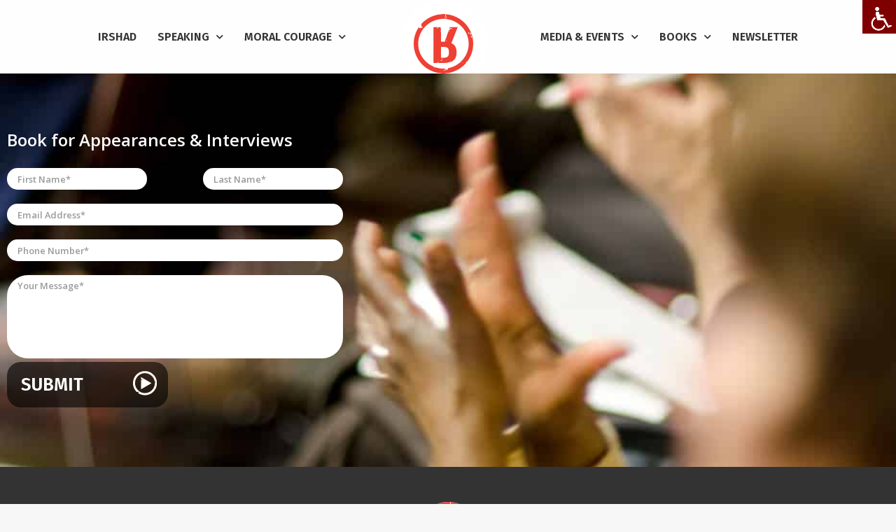

--- FILE ---
content_type: text/html; charset=UTF-8
request_url: https://irshadmanji.com/testimonials/booking/
body_size: 17665
content:
<!DOCTYPE html>
<!--[if !(IE 6) | !(IE 7) | !(IE 8)  ]><!-->
<html lang="en-US" class="no-js">
<!--<![endif]-->
<head>
	<meta charset="UTF-8" />
				<meta name="viewport" content="width=device-width, initial-scale=1, maximum-scale=1, user-scalable=0"/>
				<link rel="profile" href="https://gmpg.org/xfn/11" />
	<meta name='robots' content='index, follow, max-image-preview:large, max-snippet:-1, max-video-preview:-1' />

	<!-- This site is optimized with the Yoast SEO plugin v26.7 - https://yoast.com/wordpress/plugins/seo/ -->
	<title>Booking - Irshad Manji</title>
<link data-rocket-prefetch href="https://fonts.googleapis.com" rel="dns-prefetch">
<link data-rocket-prefetch href="https://www.googletagmanager.com" rel="dns-prefetch">
<link data-rocket-prefetch href="https://challenges.cloudflare.com" rel="dns-prefetch">
<link data-rocket-preload as="style" href="https://fonts.googleapis.com/css?family=Rambla%3A400%2C700%7CUbuntu%20Condensed%7COpen%20Sans%3A100%2C300%2C400%2C600%2C700%2C800%7COpen%20Sans%20Condensed%3A300%2C300i%2C700%7COswald%3A200%2C300%2C400%2C500%2C600%2C700%7CRoboto%3A400%2C500%2C600%2C700%7CFira%20Sans%3A400%2C600%2C700%7CRambla%3A400%2C600%2C700%7COpen%20Sans%3A400%2C600%2C700&#038;display=swap" rel="preload">
<link href="https://fonts.googleapis.com/css?family=Rambla%3A400%2C700%7CUbuntu%20Condensed%7COpen%20Sans%3A100%2C300%2C400%2C600%2C700%2C800%7COpen%20Sans%20Condensed%3A300%2C300i%2C700%7COswald%3A200%2C300%2C400%2C500%2C600%2C700%7CRoboto%3A400%2C500%2C600%2C700%7CFira%20Sans%3A400%2C600%2C700%7CRambla%3A400%2C600%2C700%7COpen%20Sans%3A400%2C600%2C700&#038;display=swap" media="print" onload="this.media=&#039;all&#039;" rel="stylesheet">
<noscript data-wpr-hosted-gf-parameters=""><link rel="stylesheet" href="https://fonts.googleapis.com/css?family=Rambla%3A400%2C700%7CUbuntu%20Condensed%7COpen%20Sans%3A100%2C300%2C400%2C600%2C700%2C800%7COpen%20Sans%20Condensed%3A300%2C300i%2C700%7COswald%3A200%2C300%2C400%2C500%2C600%2C700%7CRoboto%3A400%2C500%2C600%2C700%7CFira%20Sans%3A400%2C600%2C700%7CRambla%3A400%2C600%2C700%7COpen%20Sans%3A400%2C600%2C700&#038;display=swap"></noscript><link rel="preload" data-rocket-preload as="image" href="https://irshadmanji.com/wp-content/uploads/2018/01/booking.jpg" fetchpriority="high">
	<link rel="canonical" href="https://irshadmanji.com/testimonials/booking/" />
	<meta property="og:locale" content="en_US" />
	<meta property="og:type" content="article" />
	<meta property="og:title" content="Booking - Irshad Manji" />
	<meta property="og:description" content="Book for Appearances &#038; Interviews" />
	<meta property="og:url" content="https://irshadmanji.com/testimonials/booking/" />
	<meta property="og:site_name" content="Irshad Manji" />
	<meta property="article:publisher" content="https://www.facebook.com/irshadmanji/" />
	<meta property="article:modified_time" content="2022-08-29T10:10:08+00:00" />
	<meta name="twitter:card" content="summary_large_image" />
	<meta name="twitter:site" content="@IrshadManji" />
	<script type="application/ld+json" class="yoast-schema-graph">{"@context":"https://schema.org","@graph":[{"@type":"WebPage","@id":"https://irshadmanji.com/testimonials/booking/","url":"https://irshadmanji.com/testimonials/booking/","name":"Booking - Irshad Manji","isPartOf":{"@id":"https://irshadmanji.com/#website"},"datePublished":"2018-01-11T08:36:57+00:00","dateModified":"2022-08-29T10:10:08+00:00","breadcrumb":{"@id":"https://irshadmanji.com/testimonials/booking/#breadcrumb"},"inLanguage":"en-US","potentialAction":[{"@type":"ReadAction","target":["https://irshadmanji.com/testimonials/booking/"]}]},{"@type":"BreadcrumbList","@id":"https://irshadmanji.com/testimonials/booking/#breadcrumb","itemListElement":[{"@type":"ListItem","position":1,"name":"Home","item":"https://irshadmanji.com/"},{"@type":"ListItem","position":2,"name":"Book for Your Event","item":"https://irshadmanji.com/?page_id=472"},{"@type":"ListItem","position":3,"name":"Booking"}]},{"@type":"WebSite","@id":"https://irshadmanji.com/#website","url":"https://irshadmanji.com/","name":"Irshad Manji","description":"Irshad Manji","publisher":{"@id":"https://irshadmanji.com/#organization"},"potentialAction":[{"@type":"SearchAction","target":{"@type":"EntryPoint","urlTemplate":"https://irshadmanji.com/?s={search_term_string}"},"query-input":{"@type":"PropertyValueSpecification","valueRequired":true,"valueName":"search_term_string"}}],"inLanguage":"en-US"},{"@type":"Organization","@id":"https://irshadmanji.com/#organization","name":"Irshad Manji","url":"https://irshadmanji.com/","logo":{"@type":"ImageObject","inLanguage":"en-US","@id":"https://irshadmanji.com/#/schema/logo/image/","url":"https://irshadmanji.com/wp-content/uploads/2017/12/logo.png","contentUrl":"https://irshadmanji.com/wp-content/uploads/2017/12/logo.png","width":85,"height":85,"caption":"Irshad Manji"},"image":{"@id":"https://irshadmanji.com/#/schema/logo/image/"},"sameAs":["https://www.facebook.com/irshadmanji/","https://x.com/IrshadManji","https://www.linkedin.com/in/irshad-manji-1ba48334","https://www.instagram.com/realirshadmanji/","https://www.youtube.com/user/IrshadManjiTV"]}]}</script>
	<!-- / Yoast SEO plugin. -->


<link rel='dns-prefetch' href='//cdn.jsdelivr.net' />
<link rel='dns-prefetch' href='//challenges.cloudflare.com' />
<link rel='dns-prefetch' href='//maxcdn.bootstrapcdn.com' />
<link rel='dns-prefetch' href='//fonts.googleapis.com' />
<link href='https://fonts.gstatic.com' crossorigin rel='preconnect' />
<link rel="alternate" type="application/rss+xml" title="Irshad Manji &raquo; Feed" href="https://irshadmanji.com/feed/" />
<link rel="alternate" type="application/rss+xml" title="Irshad Manji &raquo; Comments Feed" href="https://irshadmanji.com/comments/feed/" />
<link rel="alternate" title="oEmbed (JSON)" type="application/json+oembed" href="https://irshadmanji.com/wp-json/oembed/1.0/embed?url=https%3A%2F%2Firshadmanji.com%2Ftestimonials%2Fbooking%2F" />
<link rel="alternate" title="oEmbed (XML)" type="text/xml+oembed" href="https://irshadmanji.com/wp-json/oembed/1.0/embed?url=https%3A%2F%2Firshadmanji.com%2Ftestimonials%2Fbooking%2F&#038;format=xml" />
		<!-- This site uses the Google Analytics by MonsterInsights plugin v9.11.1 - Using Analytics tracking - https://www.monsterinsights.com/ -->
							<script src="//www.googletagmanager.com/gtag/js?id=G-2LCNHEWYDE"  data-cfasync="false" data-wpfc-render="false" async></script>
			<script data-cfasync="false" data-wpfc-render="false">
				var mi_version = '9.11.1';
				var mi_track_user = true;
				var mi_no_track_reason = '';
								var MonsterInsightsDefaultLocations = {"page_location":"https:\/\/irshadmanji.com\/testimonials\/booking\/"};
								if ( typeof MonsterInsightsPrivacyGuardFilter === 'function' ) {
					var MonsterInsightsLocations = (typeof MonsterInsightsExcludeQuery === 'object') ? MonsterInsightsPrivacyGuardFilter( MonsterInsightsExcludeQuery ) : MonsterInsightsPrivacyGuardFilter( MonsterInsightsDefaultLocations );
				} else {
					var MonsterInsightsLocations = (typeof MonsterInsightsExcludeQuery === 'object') ? MonsterInsightsExcludeQuery : MonsterInsightsDefaultLocations;
				}

								var disableStrs = [
										'ga-disable-G-2LCNHEWYDE',
									];

				/* Function to detect opted out users */
				function __gtagTrackerIsOptedOut() {
					for (var index = 0; index < disableStrs.length; index++) {
						if (document.cookie.indexOf(disableStrs[index] + '=true') > -1) {
							return true;
						}
					}

					return false;
				}

				/* Disable tracking if the opt-out cookie exists. */
				if (__gtagTrackerIsOptedOut()) {
					for (var index = 0; index < disableStrs.length; index++) {
						window[disableStrs[index]] = true;
					}
				}

				/* Opt-out function */
				function __gtagTrackerOptout() {
					for (var index = 0; index < disableStrs.length; index++) {
						document.cookie = disableStrs[index] + '=true; expires=Thu, 31 Dec 2099 23:59:59 UTC; path=/';
						window[disableStrs[index]] = true;
					}
				}

				if ('undefined' === typeof gaOptout) {
					function gaOptout() {
						__gtagTrackerOptout();
					}
				}
								window.dataLayer = window.dataLayer || [];

				window.MonsterInsightsDualTracker = {
					helpers: {},
					trackers: {},
				};
				if (mi_track_user) {
					function __gtagDataLayer() {
						dataLayer.push(arguments);
					}

					function __gtagTracker(type, name, parameters) {
						if (!parameters) {
							parameters = {};
						}

						if (parameters.send_to) {
							__gtagDataLayer.apply(null, arguments);
							return;
						}

						if (type === 'event') {
														parameters.send_to = monsterinsights_frontend.v4_id;
							var hookName = name;
							if (typeof parameters['event_category'] !== 'undefined') {
								hookName = parameters['event_category'] + ':' + name;
							}

							if (typeof MonsterInsightsDualTracker.trackers[hookName] !== 'undefined') {
								MonsterInsightsDualTracker.trackers[hookName](parameters);
							} else {
								__gtagDataLayer('event', name, parameters);
							}
							
						} else {
							__gtagDataLayer.apply(null, arguments);
						}
					}

					__gtagTracker('js', new Date());
					__gtagTracker('set', {
						'developer_id.dZGIzZG': true,
											});
					if ( MonsterInsightsLocations.page_location ) {
						__gtagTracker('set', MonsterInsightsLocations);
					}
										__gtagTracker('config', 'G-2LCNHEWYDE', {"forceSSL":"true","link_attribution":"true"} );
										window.gtag = __gtagTracker;										(function () {
						/* https://developers.google.com/analytics/devguides/collection/analyticsjs/ */
						/* ga and __gaTracker compatibility shim. */
						var noopfn = function () {
							return null;
						};
						var newtracker = function () {
							return new Tracker();
						};
						var Tracker = function () {
							return null;
						};
						var p = Tracker.prototype;
						p.get = noopfn;
						p.set = noopfn;
						p.send = function () {
							var args = Array.prototype.slice.call(arguments);
							args.unshift('send');
							__gaTracker.apply(null, args);
						};
						var __gaTracker = function () {
							var len = arguments.length;
							if (len === 0) {
								return;
							}
							var f = arguments[len - 1];
							if (typeof f !== 'object' || f === null || typeof f.hitCallback !== 'function') {
								if ('send' === arguments[0]) {
									var hitConverted, hitObject = false, action;
									if ('event' === arguments[1]) {
										if ('undefined' !== typeof arguments[3]) {
											hitObject = {
												'eventAction': arguments[3],
												'eventCategory': arguments[2],
												'eventLabel': arguments[4],
												'value': arguments[5] ? arguments[5] : 1,
											}
										}
									}
									if ('pageview' === arguments[1]) {
										if ('undefined' !== typeof arguments[2]) {
											hitObject = {
												'eventAction': 'page_view',
												'page_path': arguments[2],
											}
										}
									}
									if (typeof arguments[2] === 'object') {
										hitObject = arguments[2];
									}
									if (typeof arguments[5] === 'object') {
										Object.assign(hitObject, arguments[5]);
									}
									if ('undefined' !== typeof arguments[1].hitType) {
										hitObject = arguments[1];
										if ('pageview' === hitObject.hitType) {
											hitObject.eventAction = 'page_view';
										}
									}
									if (hitObject) {
										action = 'timing' === arguments[1].hitType ? 'timing_complete' : hitObject.eventAction;
										hitConverted = mapArgs(hitObject);
										__gtagTracker('event', action, hitConverted);
									}
								}
								return;
							}

							function mapArgs(args) {
								var arg, hit = {};
								var gaMap = {
									'eventCategory': 'event_category',
									'eventAction': 'event_action',
									'eventLabel': 'event_label',
									'eventValue': 'event_value',
									'nonInteraction': 'non_interaction',
									'timingCategory': 'event_category',
									'timingVar': 'name',
									'timingValue': 'value',
									'timingLabel': 'event_label',
									'page': 'page_path',
									'location': 'page_location',
									'title': 'page_title',
									'referrer' : 'page_referrer',
								};
								for (arg in args) {
																		if (!(!args.hasOwnProperty(arg) || !gaMap.hasOwnProperty(arg))) {
										hit[gaMap[arg]] = args[arg];
									} else {
										hit[arg] = args[arg];
									}
								}
								return hit;
							}

							try {
								f.hitCallback();
							} catch (ex) {
							}
						};
						__gaTracker.create = newtracker;
						__gaTracker.getByName = newtracker;
						__gaTracker.getAll = function () {
							return [];
						};
						__gaTracker.remove = noopfn;
						__gaTracker.loaded = true;
						window['__gaTracker'] = __gaTracker;
					})();
									} else {
										console.log("");
					(function () {
						function __gtagTracker() {
							return null;
						}

						window['__gtagTracker'] = __gtagTracker;
						window['gtag'] = __gtagTracker;
					})();
									}
			</script>
							<!-- / Google Analytics by MonsterInsights -->
		<style id='wp-img-auto-sizes-contain-inline-css'>
img:is([sizes=auto i],[sizes^="auto," i]){contain-intrinsic-size:3000px 1500px}
/*# sourceURL=wp-img-auto-sizes-contain-inline-css */
</style>
<style id='wp-emoji-styles-inline-css'>

	img.wp-smiley, img.emoji {
		display: inline !important;
		border: none !important;
		box-shadow: none !important;
		height: 1em !important;
		width: 1em !important;
		margin: 0 0.07em !important;
		vertical-align: -0.1em !important;
		background: none !important;
		padding: 0 !important;
	}
/*# sourceURL=wp-emoji-styles-inline-css */
</style>
<style id='classic-theme-styles-inline-css'>
/*! This file is auto-generated */
.wp-block-button__link{color:#fff;background-color:#32373c;border-radius:9999px;box-shadow:none;text-decoration:none;padding:calc(.667em + 2px) calc(1.333em + 2px);font-size:1.125em}.wp-block-file__button{background:#32373c;color:#fff;text-decoration:none}
/*# sourceURL=/wp-includes/css/classic-themes.min.css */
</style>
<link rel='stylesheet' id='ctf_styles-css' href='https://irshadmanji.com/wp-content/plugins/custom-twitter-feeds/css/ctf-styles.min.css?ver=2.3.1' media='all' />
<link rel='stylesheet' id='wpah-front-styles-css' href='https://irshadmanji.com/wp-content/plugins/wp-accessibility-helper/assets/css/wp-accessibility-helper.min.css?ver=0.5.9.4' media='all' />
<link rel='stylesheet' id='cff-css' href='https://irshadmanji.com/wp-content/plugins/custom-facebook-feed/assets/css/cff-style.min.css?ver=4.3.4' media='all' />
<link data-minify="1" rel='stylesheet' id='sb-font-awesome-css' href='https://irshadmanji.com/wp-content/cache/min/1/font-awesome/4.7.0/css/font-awesome.min.css?ver=1768500520' media='all' />





<link data-minify="1" rel='stylesheet' id='the7-font-css' href='https://irshadmanji.com/wp-content/cache/min/1/wp-content/themes/dt-the7/fonts/icomoon-the7-font/icomoon-the7-font.min.css?ver=1768500520' media='all' />
<link rel='stylesheet' id='elementor-frontend-css' href='https://irshadmanji.com/wp-content/plugins/elementor/assets/css/frontend.min.css?ver=3.34.1' media='all' />
<link rel='stylesheet' id='widget-nav-menu-css' href='https://irshadmanji.com/wp-content/plugins/elementor-pro/assets/css/widget-nav-menu.min.css?ver=3.34.0' media='all' />
<link rel='stylesheet' id='widget-image-css' href='https://irshadmanji.com/wp-content/plugins/elementor/assets/css/widget-image.min.css?ver=3.34.1' media='all' />
<link rel='stylesheet' id='the7-e-sticky-effect-css' href='https://irshadmanji.com/wp-content/themes/dt-the7/css/compatibility/elementor/the7-sticky-effects.min.css?ver=14.0.2.1' media='all' />
<link rel='stylesheet' id='e-sticky-css' href='https://irshadmanji.com/wp-content/plugins/elementor-pro/assets/css/modules/sticky.min.css?ver=3.34.0' media='all' />
<link rel='stylesheet' id='widget-social-icons-css' href='https://irshadmanji.com/wp-content/plugins/elementor/assets/css/widget-social-icons.min.css?ver=3.34.1' media='all' />
<link rel='stylesheet' id='e-apple-webkit-css' href='https://irshadmanji.com/wp-content/plugins/elementor/assets/css/conditionals/apple-webkit.min.css?ver=3.34.1' media='all' />
<link rel='stylesheet' id='the7_horizontal-menu-css' href='https://irshadmanji.com/wp-content/themes/dt-the7/css/compatibility/elementor/the7-horizontal-menu-widget.min.css?ver=14.0.2.1' media='all' />
<link rel='stylesheet' id='widget-heading-css' href='https://irshadmanji.com/wp-content/plugins/elementor/assets/css/widget-heading.min.css?ver=3.34.1' media='all' />
<link data-minify="1" rel='stylesheet' id='elementor-icons-css' href='https://irshadmanji.com/wp-content/cache/min/1/wp-content/plugins/elementor/assets/lib/eicons/css/elementor-icons.min.css?ver=1768500520' media='all' />
<link rel='stylesheet' id='elementor-post-4856-css' href='https://irshadmanji.com/wp-content/uploads/elementor/css/post-4856.css?ver=1768500519' media='all' />
<link rel='stylesheet' id='cffstyles-css' href='https://irshadmanji.com/wp-content/plugins/custom-facebook-feed/assets/css/cff-style.min.css?ver=4.3.4' media='all' />
<link rel='stylesheet' id='elementor-post-541-css' href='https://irshadmanji.com/wp-content/uploads/elementor/css/post-541.css?ver=1768501679' media='all' />
<link rel='stylesheet' id='elementor-post-7351-css' href='https://irshadmanji.com/wp-content/uploads/elementor/css/post-7351.css?ver=1768500519' media='all' />
<link rel='stylesheet' id='elementor-post-6980-css' href='https://irshadmanji.com/wp-content/uploads/elementor/css/post-6980.css?ver=1768500519' media='all' />
<link data-minify="1" rel='stylesheet' id='wm-fonticons-css' href='https://irshadmanji.com/wp-content/cache/min/1/wp-content/uploads/wmamp_fonts/fontello/fontello.css?ver=1768500520' media='screen' />

<link rel='stylesheet' id='dt-main-css' href='https://irshadmanji.com/wp-content/themes/dt-the7/css/main.min.css?ver=14.0.2.1' media='all' />
<link rel='stylesheet' id='the7-custom-scrollbar-css' href='https://irshadmanji.com/wp-content/themes/dt-the7/lib/custom-scrollbar/custom-scrollbar.min.css?ver=14.0.2.1' media='all' />
<link data-minify="1" rel='stylesheet' id='the7-css-vars-css' href='https://irshadmanji.com/wp-content/cache/min/1/wp-content/uploads/the7-css/css-vars.css?ver=1768500520' media='all' />
<link data-minify="1" rel='stylesheet' id='dt-custom-css' href='https://irshadmanji.com/wp-content/cache/min/1/wp-content/uploads/the7-css/custom.css?ver=1768500520' media='all' />
<link data-minify="1" rel='stylesheet' id='dt-media-css' href='https://irshadmanji.com/wp-content/cache/min/1/wp-content/uploads/the7-css/media.css?ver=1768500520' media='all' />
<link data-minify="1" rel='stylesheet' id='the7-mega-menu-css' href='https://irshadmanji.com/wp-content/cache/min/1/wp-content/uploads/the7-css/mega-menu.css?ver=1768500520' media='all' />
<link data-minify="1" rel='stylesheet' id='style-css' href='https://irshadmanji.com/wp-content/cache/min/1/wp-content/themes/irshad-manji/style.css?ver=1768500520' media='all' />
<link rel='stylesheet' id='the7-elementor-global-css' href='https://irshadmanji.com/wp-content/themes/dt-the7/css/compatibility/elementor/elementor-global.min.css?ver=14.0.2.1' media='all' />
<link rel='stylesheet' id='eael-general-css' href='https://irshadmanji.com/wp-content/plugins/essential-addons-for-elementor-lite/assets/front-end/css/view/general.min.css?ver=6.5.7' media='all' />
<link data-minify="1" rel='stylesheet' id='elementor-gf-local-roboto-css' href='https://irshadmanji.com/wp-content/cache/min/1/wp-content/uploads/elementor/google-fonts/css/roboto.css?ver=1768500520' media='all' />
<link data-minify="1" rel='stylesheet' id='elementor-gf-local-robotoslab-css' href='https://irshadmanji.com/wp-content/cache/min/1/wp-content/uploads/elementor/google-fonts/css/robotoslab.css?ver=1768500520' media='all' />
<link data-minify="1" rel='stylesheet' id='elementor-gf-local-firasans-css' href='https://irshadmanji.com/wp-content/cache/min/1/wp-content/uploads/elementor/google-fonts/css/firasans.css?ver=1768500520' media='all' />
<link data-minify="1" rel='stylesheet' id='elementor-gf-local-rambla-css' href='https://irshadmanji.com/wp-content/cache/min/1/wp-content/uploads/elementor/google-fonts/css/rambla.css?ver=1768500520' media='all' />
<link data-minify="1" rel='stylesheet' id='elementor-gf-local-opensans-css' href='https://irshadmanji.com/wp-content/cache/min/1/wp-content/uploads/elementor/google-fonts/css/opensans.css?ver=1768500520' media='all' />
<link rel='stylesheet' id='elementor-icons-shared-0-css' href='https://irshadmanji.com/wp-content/plugins/elementor/assets/lib/font-awesome/css/fontawesome.min.css?ver=5.15.3' media='all' />
<link data-minify="1" rel='stylesheet' id='elementor-icons-fa-solid-css' href='https://irshadmanji.com/wp-content/cache/min/1/wp-content/plugins/elementor/assets/lib/font-awesome/css/solid.min.css?ver=1768500520' media='all' />
<link data-minify="1" rel='stylesheet' id='elementor-icons-fa-brands-css' href='https://irshadmanji.com/wp-content/cache/min/1/wp-content/plugins/elementor/assets/lib/font-awesome/css/brands.min.css?ver=1768500520' media='all' />





<script id="dt-above-fold-js-extra">
var dtLocal = {"themeUrl":"https://irshadmanji.com/wp-content/themes/dt-the7","passText":"To view this protected post, enter the password below:","moreButtonText":{"loading":"Loading...","loadMore":"Load more"},"postID":"541","ajaxurl":"https://irshadmanji.com/wp-admin/admin-ajax.php","REST":{"baseUrl":"https://irshadmanji.com/wp-json/the7/v1","endpoints":{"sendMail":"/send-mail"}},"contactMessages":{"required":"One or more fields have an error. Please check and try again.","terms":"Please accept the privacy policy.","fillTheCaptchaError":"Please, fill the captcha."},"captchaSiteKey":"","ajaxNonce":"affdc58a50","pageData":{"type":"page","template":"page","layout":null},"themeSettings":{"smoothScroll":"off","lazyLoading":false,"desktopHeader":{"height":""},"ToggleCaptionEnabled":"disabled","ToggleCaption":"Navigation","floatingHeader":{"showAfter":94,"showMenu":false,"height":60,"logo":{"showLogo":true,"html":"\u003Cimg class=\" preload-me\" src=\"https://irshadmanji.com/wp-content/uploads/2017/12/logo.png\" srcset=\"https://irshadmanji.com/wp-content/uploads/2017/12/logo.png 85w, https://irshadmanji.com/wp-content/uploads/2017/12/logo.png 85w\" width=\"85\" height=\"85\"   sizes=\"85px\" alt=\"Irshad Manji\" /\u003E","url":"https://irshadmanji.com/"}},"topLine":{"floatingTopLine":{"logo":{"showLogo":false,"html":""}}},"mobileHeader":{"firstSwitchPoint":992,"secondSwitchPoint":778,"firstSwitchPointHeight":60,"secondSwitchPointHeight":60,"mobileToggleCaptionEnabled":"disabled","mobileToggleCaption":"Menu"},"stickyMobileHeaderFirstSwitch":{"logo":{"html":""}},"stickyMobileHeaderSecondSwitch":{"logo":{"html":""}},"sidebar":{"switchPoint":992},"boxedWidth":"1280px"},"elementor":{"settings":{"container_width":1000}}};
var dtShare = {"shareButtonText":{"facebook":"Share on Facebook","twitter":"Share on X","pinterest":"Pin it","linkedin":"Share on Linkedin","whatsapp":"Share on Whatsapp"},"overlayOpacity":"85"};
//# sourceURL=dt-above-fold-js-extra
</script>

<link rel="https://api.w.org/" href="https://irshadmanji.com/wp-json/" /><link rel="alternate" title="JSON" type="application/json" href="https://irshadmanji.com/wp-json/wp/v2/pages/541" /><link rel="EditURI" type="application/rsd+xml" title="RSD" href="https://irshadmanji.com/xmlrpc.php?rsd" />
<meta name="generator" content="WordPress 6.9" />
<link rel='shortlink' href='https://irshadmanji.com/?p=541' />
<meta name="generator" content="Elementor 3.34.1; settings: css_print_method-external, google_font-enabled, font_display-auto">
<style>
/* HIDES OVERFLOW */
html, body{
overflow-x: hidden;
}

/* FIXED IMAGE ISSUE ON SAFARI */
* {
    -webkit-font-smoothing: antialiased;
    -moz-osx-font-smoothing: grayscale;
    text-rendering: optimizeLegibility;
}

img, .elementor img, .e-gallery-image .elementor .elementor-background-overlay, .elementor .elementor-background-slideshow {
 
 /* Safari seems to support, but seems deprecated and does the same thing as the others. */
  image-rendering: -webkit-optimize-contrast;
}

/* Removed the extra 20px space on text editor */
.elementor-widget-text-editor p:last-child
{ margin-bottom:0px;}

select.wpcf7-select {
    border-radius: 100px !important; 
}
li.menu_75_maxwidth {
    max-width: unset !important;
}
	
/*======================= RESPONSIVE CSS =====================*/ 

@media screen and (max-width: 1024px) { 
	.aicon_link {
			top: 140px;
	}
} 
</style>
			<style>
				.e-con.e-parent:nth-of-type(n+4):not(.e-lazyloaded):not(.e-no-lazyload),
				.e-con.e-parent:nth-of-type(n+4):not(.e-lazyloaded):not(.e-no-lazyload) * {
					background-image: none !important;
				}
				@media screen and (max-height: 1024px) {
					.e-con.e-parent:nth-of-type(n+3):not(.e-lazyloaded):not(.e-no-lazyload),
					.e-con.e-parent:nth-of-type(n+3):not(.e-lazyloaded):not(.e-no-lazyload) * {
						background-image: none !important;
					}
				}
				@media screen and (max-height: 640px) {
					.e-con.e-parent:nth-of-type(n+2):not(.e-lazyloaded):not(.e-no-lazyload),
					.e-con.e-parent:nth-of-type(n+2):not(.e-lazyloaded):not(.e-no-lazyload) * {
						background-image: none !important;
					}
				}
			</style>
			<link rel="icon" href="https://irshadmanji.com/wp-content/uploads/2017/12/logo.png" sizes="32x32" />
<link rel="icon" href="https://irshadmanji.com/wp-content/uploads/2017/12/logo.png" sizes="192x192" />
<link rel="apple-touch-icon" href="https://irshadmanji.com/wp-content/uploads/2017/12/logo.png" />
<meta name="msapplication-TileImage" content="https://irshadmanji.com/wp-content/uploads/2017/12/logo.png" />
<style id='the7-custom-inline-css' type='text/css'>
.sub-nav .menu-item i.fa,
.sub-nav .menu-item i.fas,
.sub-nav .menu-item i.far,
.sub-nav .menu-item i.fab {
	text-align: center;
	width: 1.25em;
}

ul#split_left-menu, ul#split_right-menu{justify-content:space-around;}
li.menu_75_maxwidth {max-width: 75px;text-align: center;}

.footer .widget {margin-bottom: 0;margin-top: 10px;text-align: right;}
</style>
<meta name="generator" content="WP Rocket 3.20.3" data-wpr-features="wpr_minify_concatenate_js wpr_preconnect_external_domains wpr_oci wpr_minify_css wpr_preload_links wpr_desktop" /></head>
<body id="the7-body" class="wp-singular page-template-default page page-id-541 page-child parent-pageid-472 wp-custom-logo wp-embed-responsive wp-theme-dt-the7 wp-child-theme-irshad-manji unknown wp-accessibility-helper wah_fstype_rem accessibility-location-right dt-responsive-on right-mobile-menu-close-icon ouside-menu-close-icon mobile-hamburger-close-bg-enable mobile-hamburger-close-bg-hover-enable  fade-medium-mobile-menu-close-icon fade-medium-menu-close-icon accent-gradient srcset-enabled btn-flat custom-btn-color custom-btn-hover-color first-switch-logo-left first-switch-menu-right second-switch-logo-left second-switch-menu-right right-mobile-menu layzr-loading-on popup-message-style the7-ver-14.0.2.1 elementor-default elementor-template-full-width elementor-clear-template elementor-kit-4856 elementor-page elementor-page-541">
<!-- The7 14.0.2.1 -->

<div id="page" >
	<a class="skip-link screen-reader-text" href="#content">Skip to content</a>

		<header  data-elementor-type="header" data-elementor-id="7351" class="elementor elementor-7351 elementor-location-header" data-elementor-post-type="elementor_library">
			<header  class="elementor-element elementor-element-e658228 e-con-full e-flex e-con e-parent" data-id="e658228" data-element_type="container" data-settings="{&quot;sticky&quot;:&quot;top&quot;,&quot;background_background&quot;:&quot;classic&quot;,&quot;sticky_anchor_link_offset&quot;:150,&quot;sticky_on&quot;:[&quot;desktop&quot;,&quot;tablet&quot;,&quot;mobile&quot;],&quot;sticky_offset&quot;:0,&quot;sticky_effects_offset&quot;:0}">
		<div class="elementor-element elementor-element-7d592d9 elementor-hidden-tablet elementor-hidden-mobile e-flex e-con-boxed e-con e-child" data-id="7d592d9" data-element_type="container" data-settings="{&quot;background_background&quot;:&quot;classic&quot;}">
					<div class="e-con-inner">
				<div class="elementor-element elementor-element-7a6ba6a elementor-nav-menu--dropdown-tablet elementor-nav-menu__text-align-aside elementor-nav-menu--toggle elementor-nav-menu--burger elementor-widget elementor-widget-nav-menu" data-id="7a6ba6a" data-element_type="widget" data-settings="{&quot;submenu_icon&quot;:{&quot;value&quot;:&quot;&lt;i class=\&quot;fas fa-chevron-down\&quot; aria-hidden=\&quot;true\&quot;&gt;&lt;\/i&gt;&quot;,&quot;library&quot;:&quot;fa-solid&quot;},&quot;layout&quot;:&quot;horizontal&quot;,&quot;toggle&quot;:&quot;burger&quot;}" data-widget_type="nav-menu.default">
				<div class="elementor-widget-container">
								<nav aria-label="Menu" class="elementor-nav-menu--main elementor-nav-menu__container elementor-nav-menu--layout-horizontal e--pointer-underline e--animation-fade">
				<ul id="menu-1-7a6ba6a" class="elementor-nav-menu"><li class="menu-item menu-item-type-post_type menu-item-object-page menu-item-906"><a href="https://irshadmanji.com/about-irshad/" class="elementor-item">Irshad</a></li>
<li class="menu-item menu-item-type-post_type menu-item-object-page menu-item-has-children menu-item-7564"><a href="https://irshadmanji.com/inquire-for-event/" class="elementor-item">Speaking</a>
<ul class="sub-menu elementor-nav-menu--dropdown">
	<li class="menu-item menu-item-type-post_type menu-item-object-page menu-item-7598"><a href="https://irshadmanji.com/inquire-for-event/" class="elementor-sub-item">Inquire For Your Event</a></li>
	<li class="menu-item menu-item-type-post_type menu-item-object-page menu-item-1641"><a href="https://irshadmanji.com/events/" class="elementor-sub-item">In-Person Events</a></li>
	<li class="menu-item menu-item-type-post_type menu-item-object-page menu-item-2901"><a href="https://irshadmanji.com/virtual-events/" class="elementor-sub-item">Virtual Events</a></li>
</ul>
</li>
<li class="menu-item menu-item-type-custom menu-item-object-custom menu-item-has-children menu-item-7565"><a href="#" class="elementor-item elementor-item-anchor">Moral Courage</a>
<ul class="sub-menu elementor-nav-menu--dropdown">
	<li class="menu-item menu-item-type-custom menu-item-object-custom menu-item-7566"><a target="_blank" href="https://www.moralcourage.com/corporations" class="elementor-sub-item">For Companies</a></li>
	<li class="menu-item menu-item-type-custom menu-item-object-custom menu-item-7567"><a target="_blank" href="https://www.moralcourage.com/higher-ed" class="elementor-sub-item">For Higher Ed</a></li>
	<li class="menu-item menu-item-type-custom menu-item-object-custom menu-item-7568"><a target="_blank" href="https://www.moralcourage.com/k12" class="elementor-sub-item">For K-12 Schools</a></li>
</ul>
</li>
</ul>			</nav>
					<div class="elementor-menu-toggle" role="button" tabindex="0" aria-label="Menu Toggle" aria-expanded="false">
			<i aria-hidden="true" role="presentation" class="elementor-menu-toggle__icon--open eicon-menu-bar"></i><i aria-hidden="true" role="presentation" class="elementor-menu-toggle__icon--close eicon-close"></i>		</div>
					<nav class="elementor-nav-menu--dropdown elementor-nav-menu__container" aria-hidden="true">
				<ul id="menu-2-7a6ba6a" class="elementor-nav-menu"><li class="menu-item menu-item-type-post_type menu-item-object-page menu-item-906"><a href="https://irshadmanji.com/about-irshad/" class="elementor-item" tabindex="-1">Irshad</a></li>
<li class="menu-item menu-item-type-post_type menu-item-object-page menu-item-has-children menu-item-7564"><a href="https://irshadmanji.com/inquire-for-event/" class="elementor-item" tabindex="-1">Speaking</a>
<ul class="sub-menu elementor-nav-menu--dropdown">
	<li class="menu-item menu-item-type-post_type menu-item-object-page menu-item-7598"><a href="https://irshadmanji.com/inquire-for-event/" class="elementor-sub-item" tabindex="-1">Inquire For Your Event</a></li>
	<li class="menu-item menu-item-type-post_type menu-item-object-page menu-item-1641"><a href="https://irshadmanji.com/events/" class="elementor-sub-item" tabindex="-1">In-Person Events</a></li>
	<li class="menu-item menu-item-type-post_type menu-item-object-page menu-item-2901"><a href="https://irshadmanji.com/virtual-events/" class="elementor-sub-item" tabindex="-1">Virtual Events</a></li>
</ul>
</li>
<li class="menu-item menu-item-type-custom menu-item-object-custom menu-item-has-children menu-item-7565"><a href="#" class="elementor-item elementor-item-anchor" tabindex="-1">Moral Courage</a>
<ul class="sub-menu elementor-nav-menu--dropdown">
	<li class="menu-item menu-item-type-custom menu-item-object-custom menu-item-7566"><a target="_blank" href="https://www.moralcourage.com/corporations" class="elementor-sub-item" tabindex="-1">For Companies</a></li>
	<li class="menu-item menu-item-type-custom menu-item-object-custom menu-item-7567"><a target="_blank" href="https://www.moralcourage.com/higher-ed" class="elementor-sub-item" tabindex="-1">For Higher Ed</a></li>
	<li class="menu-item menu-item-type-custom menu-item-object-custom menu-item-7568"><a target="_blank" href="https://www.moralcourage.com/k12" class="elementor-sub-item" tabindex="-1">For K-12 Schools</a></li>
</ul>
</li>
</ul>			</nav>
						</div>
				</div>
				<div class="elementor-element elementor-element-5681b5c elementor-widget elementor-widget-theme-site-logo elementor-widget-image" data-id="5681b5c" data-element_type="widget" data-widget_type="theme-site-logo.default">
				<div class="elementor-widget-container">
											<a href="https://irshadmanji.com">
			<img width="85" height="85" src="https://irshadmanji.com/wp-content/uploads/2017/12/logo.png" class="attachment-full size-full wp-image-212" alt="Irshad Manji Logo" />				</a>
											</div>
				</div>
				<div class="elementor-element elementor-element-dd59522 elementor-nav-menu--dropdown-tablet elementor-nav-menu__text-align-aside elementor-nav-menu--toggle elementor-nav-menu--burger elementor-widget elementor-widget-nav-menu" data-id="dd59522" data-element_type="widget" data-settings="{&quot;submenu_icon&quot;:{&quot;value&quot;:&quot;&lt;i class=\&quot;fas fa-chevron-down\&quot; aria-hidden=\&quot;true\&quot;&gt;&lt;\/i&gt;&quot;,&quot;library&quot;:&quot;fa-solid&quot;},&quot;layout&quot;:&quot;horizontal&quot;,&quot;toggle&quot;:&quot;burger&quot;}" data-widget_type="nav-menu.default">
				<div class="elementor-widget-container">
								<nav aria-label="Menu" class="elementor-nav-menu--main elementor-nav-menu__container elementor-nav-menu--layout-horizontal e--pointer-underline e--animation-fade">
				<ul id="menu-1-dd59522" class="elementor-nav-menu"><li class="menu-item menu-item-type-custom menu-item-object-custom menu-item-has-children menu-item-7571"><a target="_blank" href="https://www.moralcourage.com/media-events" class="elementor-item">Media &#038; Events</a>
<ul class="sub-menu elementor-nav-menu--dropdown">
	<li class="menu-item menu-item-type-custom menu-item-object-custom menu-item-7761"><a target="_blank" href="https://www.moralcourage.com/media-events" class="elementor-sub-item">At a Glance</a></li>
	<li class="menu-item menu-item-type-custom menu-item-object-custom menu-item-7762"><a target="_blank" href="https://www.moralcourage.com/media-and-events-latest-appearances" class="elementor-sub-item">Latest Appearances</a></li>
	<li class="menu-item menu-item-type-custom menu-item-object-custom menu-item-7763"><a target="_blank" href="https://www.youtube.com/moralcouragechannel" class="elementor-sub-item">YouTube Channel</a></li>
</ul>
</li>
<li class="menu-item menu-item-type-custom menu-item-object-custom menu-item-has-children menu-item-7572"><a href="#" class="elementor-item elementor-item-anchor">Books</a>
<ul class="sub-menu elementor-nav-menu--dropdown">
	<li class="menu-item menu-item-type-custom menu-item-object-custom menu-item-has-children menu-item-7573"><a href="https://irshadmanji.com/dont-label-me-learn/" class="elementor-sub-item">Don&#8217;t Label Me</a>
	<ul class="sub-menu elementor-nav-menu--dropdown">
		<li class="menu-item menu-item-type-post_type menu-item-object-page menu-item-7574"><a href="https://irshadmanji.com/dont-label-me-learn/" class="elementor-sub-item">Learn More</a></li>
		<li class="menu-item menu-item-type-post_type menu-item-object-page menu-item-7576"><a href="https://irshadmanji.com/dont-label-me-footnotes/" class="elementor-sub-item">Footnotes</a></li>
		<li class="menu-item menu-item-type-post_type menu-item-object-page menu-item-7577"><a href="https://irshadmanji.com/dont-label-me-for-dog-lovers/" class="elementor-sub-item">For Dog Lovers</a></li>
	</ul>
</li>
	<li class="menu-item menu-item-type-custom menu-item-object-custom menu-item-has-children menu-item-7578"><a href="https://irshadmanji.com/allah-liberty-love-learn/" class="elementor-sub-item">Allah, Liberty &#038; Love</a>
	<ul class="sub-menu elementor-nav-menu--dropdown">
		<li class="menu-item menu-item-type-post_type menu-item-object-page menu-item-7580"><a href="https://irshadmanji.com/allah-liberty-love-learn/" class="elementor-sub-item">Learn More</a></li>
		<li class="menu-item menu-item-type-custom menu-item-object-custom menu-item-7880"><a target="_blank" href="https://irshadmanji.com/wp-content/uploads/2018/09/SourceNotes.pdf" class="elementor-sub-item">Footnotes</a></li>
	</ul>
</li>
	<li class="menu-item menu-item-type-custom menu-item-object-custom menu-item-has-children menu-item-7581"><a href="https://irshadmanji.com/the-trouble-with-islam-today-learn/" class="elementor-sub-item">The Trouble With Islam Today</a>
	<ul class="sub-menu elementor-nav-menu--dropdown">
		<li class="menu-item menu-item-type-post_type menu-item-object-page menu-item-7582"><a href="https://irshadmanji.com/the-trouble-with-islam-today-learn/" class="elementor-sub-item">Learn More</a></li>
		<li class="menu-item menu-item-type-custom menu-item-object-custom menu-item-7881"><a target="_blank" href="https://irshadmanji.com/wp-content/uploads/2019/01/TTWIT-Footnotes_Final.pdf" class="elementor-sub-item">Footnotes</a></li>
		<li class="menu-item menu-item-type-post_type menu-item-object-page menu-item-7584"><a href="https://irshadmanji.com/the-trouble-with-islam-today-banned-editions/" class="elementor-sub-item">Banned Editions</a></li>
	</ul>
</li>
</ul>
</li>
<li class="menu-item menu-item-type-post_type menu-item-object-page menu-item-7476"><a href="https://irshadmanji.com/newsletter/" class="elementor-item">Newsletter</a></li>
</ul>			</nav>
					<div class="elementor-menu-toggle" role="button" tabindex="0" aria-label="Menu Toggle" aria-expanded="false">
			<i aria-hidden="true" role="presentation" class="elementor-menu-toggle__icon--open eicon-menu-bar"></i><i aria-hidden="true" role="presentation" class="elementor-menu-toggle__icon--close eicon-close"></i>		</div>
					<nav class="elementor-nav-menu--dropdown elementor-nav-menu__container" aria-hidden="true">
				<ul id="menu-2-dd59522" class="elementor-nav-menu"><li class="menu-item menu-item-type-custom menu-item-object-custom menu-item-has-children menu-item-7571"><a target="_blank" href="https://www.moralcourage.com/media-events" class="elementor-item" tabindex="-1">Media &#038; Events</a>
<ul class="sub-menu elementor-nav-menu--dropdown">
	<li class="menu-item menu-item-type-custom menu-item-object-custom menu-item-7761"><a target="_blank" href="https://www.moralcourage.com/media-events" class="elementor-sub-item" tabindex="-1">At a Glance</a></li>
	<li class="menu-item menu-item-type-custom menu-item-object-custom menu-item-7762"><a target="_blank" href="https://www.moralcourage.com/media-and-events-latest-appearances" class="elementor-sub-item" tabindex="-1">Latest Appearances</a></li>
	<li class="menu-item menu-item-type-custom menu-item-object-custom menu-item-7763"><a target="_blank" href="https://www.youtube.com/moralcouragechannel" class="elementor-sub-item" tabindex="-1">YouTube Channel</a></li>
</ul>
</li>
<li class="menu-item menu-item-type-custom menu-item-object-custom menu-item-has-children menu-item-7572"><a href="#" class="elementor-item elementor-item-anchor" tabindex="-1">Books</a>
<ul class="sub-menu elementor-nav-menu--dropdown">
	<li class="menu-item menu-item-type-custom menu-item-object-custom menu-item-has-children menu-item-7573"><a href="https://irshadmanji.com/dont-label-me-learn/" class="elementor-sub-item" tabindex="-1">Don&#8217;t Label Me</a>
	<ul class="sub-menu elementor-nav-menu--dropdown">
		<li class="menu-item menu-item-type-post_type menu-item-object-page menu-item-7574"><a href="https://irshadmanji.com/dont-label-me-learn/" class="elementor-sub-item" tabindex="-1">Learn More</a></li>
		<li class="menu-item menu-item-type-post_type menu-item-object-page menu-item-7576"><a href="https://irshadmanji.com/dont-label-me-footnotes/" class="elementor-sub-item" tabindex="-1">Footnotes</a></li>
		<li class="menu-item menu-item-type-post_type menu-item-object-page menu-item-7577"><a href="https://irshadmanji.com/dont-label-me-for-dog-lovers/" class="elementor-sub-item" tabindex="-1">For Dog Lovers</a></li>
	</ul>
</li>
	<li class="menu-item menu-item-type-custom menu-item-object-custom menu-item-has-children menu-item-7578"><a href="https://irshadmanji.com/allah-liberty-love-learn/" class="elementor-sub-item" tabindex="-1">Allah, Liberty &#038; Love</a>
	<ul class="sub-menu elementor-nav-menu--dropdown">
		<li class="menu-item menu-item-type-post_type menu-item-object-page menu-item-7580"><a href="https://irshadmanji.com/allah-liberty-love-learn/" class="elementor-sub-item" tabindex="-1">Learn More</a></li>
		<li class="menu-item menu-item-type-custom menu-item-object-custom menu-item-7880"><a target="_blank" href="https://irshadmanji.com/wp-content/uploads/2018/09/SourceNotes.pdf" class="elementor-sub-item" tabindex="-1">Footnotes</a></li>
	</ul>
</li>
	<li class="menu-item menu-item-type-custom menu-item-object-custom menu-item-has-children menu-item-7581"><a href="https://irshadmanji.com/the-trouble-with-islam-today-learn/" class="elementor-sub-item" tabindex="-1">The Trouble With Islam Today</a>
	<ul class="sub-menu elementor-nav-menu--dropdown">
		<li class="menu-item menu-item-type-post_type menu-item-object-page menu-item-7582"><a href="https://irshadmanji.com/the-trouble-with-islam-today-learn/" class="elementor-sub-item" tabindex="-1">Learn More</a></li>
		<li class="menu-item menu-item-type-custom menu-item-object-custom menu-item-7881"><a target="_blank" href="https://irshadmanji.com/wp-content/uploads/2019/01/TTWIT-Footnotes_Final.pdf" class="elementor-sub-item" tabindex="-1">Footnotes</a></li>
		<li class="menu-item menu-item-type-post_type menu-item-object-page menu-item-7584"><a href="https://irshadmanji.com/the-trouble-with-islam-today-banned-editions/" class="elementor-sub-item" tabindex="-1">Banned Editions</a></li>
	</ul>
</li>
</ul>
</li>
<li class="menu-item menu-item-type-post_type menu-item-object-page menu-item-7476"><a href="https://irshadmanji.com/newsletter/" class="elementor-item" tabindex="-1">Newsletter</a></li>
</ul>			</nav>
						</div>
				</div>
					</div>
				</div>
		<div class="elementor-element elementor-element-ef0c0aa e-con-full elementor-hidden-desktop e-flex e-con e-child" data-id="ef0c0aa" data-element_type="container" data-settings="{&quot;background_background&quot;:&quot;classic&quot;}">
				<div class="elementor-element elementor-element-83a672b elementor-widget-mobile__width-initial elementor-widget elementor-widget-image" data-id="83a672b" data-element_type="widget" data-widget_type="image.default">
				<div class="elementor-widget-container">
																<a href="https://irshadmanji.com">
							<img width="85" height="85" src="https://irshadmanji.com/wp-content/uploads/2017/12/logo.png" class="attachment-full size-full wp-image-212" alt="Irshad Manji Logo" />								</a>
															</div>
				</div>
				<div class="elementor-element elementor-element-0c92fd5 elementor-nav-menu--stretch elementor-nav-menu__align-end elementor-nav-menu--dropdown-tablet elementor-nav-menu__text-align-aside elementor-nav-menu--toggle elementor-nav-menu--burger elementor-widget elementor-widget-nav-menu" data-id="0c92fd5" data-element_type="widget" data-settings="{&quot;full_width&quot;:&quot;stretch&quot;,&quot;submenu_icon&quot;:{&quot;value&quot;:&quot;&lt;i class=\&quot;fas fa-chevron-down\&quot; aria-hidden=\&quot;true\&quot;&gt;&lt;\/i&gt;&quot;,&quot;library&quot;:&quot;fa-solid&quot;},&quot;layout&quot;:&quot;horizontal&quot;,&quot;toggle&quot;:&quot;burger&quot;}" data-widget_type="nav-menu.default">
				<div class="elementor-widget-container">
								<nav aria-label="Menu" class="elementor-nav-menu--main elementor-nav-menu__container elementor-nav-menu--layout-horizontal e--pointer-underline e--animation-fade">
				<ul id="menu-1-0c92fd5" class="elementor-nav-menu"><li class="menu-item menu-item-type-post_type menu-item-object-page menu-item-5361"><a href="https://irshadmanji.com/about-irshad/" class="elementor-item">Irshad</a></li>
<li class="menu-item menu-item-type-post_type menu-item-object-page menu-item-has-children menu-item-7496"><a href="https://irshadmanji.com/inquire-for-event/" class="elementor-item">Speaking</a>
<ul class="sub-menu elementor-nav-menu--dropdown">
	<li class="menu-item menu-item-type-post_type menu-item-object-page menu-item-7597"><a href="https://irshadmanji.com/inquire-for-event/" class="elementor-sub-item">Inquire For Your Event</a></li>
	<li class="menu-item menu-item-type-post_type menu-item-object-page menu-item-5385"><a href="https://irshadmanji.com/events/" class="elementor-sub-item">In-Person Events</a></li>
	<li class="menu-item menu-item-type-post_type menu-item-object-page menu-item-5384"><a href="https://irshadmanji.com/virtual-events/" class="elementor-sub-item">Virtual Events</a></li>
</ul>
</li>
<li class="menu-item menu-item-type-custom menu-item-object-custom menu-item-has-children menu-item-5396"><a href="#" class="elementor-item elementor-item-anchor">Moral Courage</a>
<ul class="sub-menu elementor-nav-menu--dropdown">
	<li class="menu-item menu-item-type-custom menu-item-object-custom menu-item-5397"><a target="_blank" href="https://www.moralcourage.com/corporations" class="elementor-sub-item">For Companies</a></li>
	<li class="menu-item menu-item-type-custom menu-item-object-custom menu-item-5398"><a target="_blank" href="https://www.moralcourage.com/higher-ed" class="elementor-sub-item">For Higher Ed</a></li>
	<li class="menu-item menu-item-type-custom menu-item-object-custom menu-item-5399"><a target="_blank" href="https://www.moralcourage.com/k12" class="elementor-sub-item">For K-12 Schools</a></li>
</ul>
</li>
<li class="menu-item menu-item-type-custom menu-item-object-custom menu-item-has-children menu-item-5677"><a target="_blank" href="https://www.moralcourage.com/media-events" class="elementor-item">Media &#038; Events</a>
<ul class="sub-menu elementor-nav-menu--dropdown">
	<li class="menu-item menu-item-type-custom menu-item-object-custom menu-item-7776"><a href="https://www.moralcourage.com/media-events" class="elementor-sub-item">At a Glance</a></li>
	<li class="menu-item menu-item-type-custom menu-item-object-custom menu-item-7777"><a href="https://www.moralcourage.com/media-and-events-latest-appearances" class="elementor-sub-item">Latest Appearances</a></li>
	<li class="menu-item menu-item-type-custom menu-item-object-custom menu-item-7778"><a href="https://www.youtube.com/moralcouragechannel" class="elementor-sub-item">YouTube Channel</a></li>
</ul>
</li>
<li class="menu-item menu-item-type-custom menu-item-object-custom menu-item-has-children menu-item-5362"><a href="#" class="elementor-item elementor-item-anchor">Books</a>
<ul class="sub-menu elementor-nav-menu--dropdown">
	<li class="menu-item menu-item-type-post_type menu-item-object-page menu-item-has-children menu-item-5363"><a href="https://irshadmanji.com/dont-label-me-learn/" class="elementor-sub-item">Don’t Label Me</a>
	<ul class="sub-menu elementor-nav-menu--dropdown">
		<li class="menu-item menu-item-type-post_type menu-item-object-page menu-item-5364"><a href="https://irshadmanji.com/dont-label-me-learn/" class="elementor-sub-item">Learn More</a></li>
		<li class="menu-item menu-item-type-post_type menu-item-object-page menu-item-5365"><a href="https://irshadmanji.com/dont-label-me-footnotes/" class="elementor-sub-item">Footnotes</a></li>
		<li class="menu-item menu-item-type-post_type menu-item-object-page menu-item-5366"><a href="https://irshadmanji.com/dont-label-me-for-dog-lovers/" class="elementor-sub-item">For Dog Lovers</a></li>
	</ul>
</li>
	<li class="menu-item menu-item-type-post_type menu-item-object-page menu-item-has-children menu-item-5367"><a href="https://irshadmanji.com/allah-liberty-love-learn/" class="elementor-sub-item">Allah, Liberty &#038; Love</a>
	<ul class="sub-menu elementor-nav-menu--dropdown">
		<li class="menu-item menu-item-type-post_type menu-item-object-page menu-item-5369"><a href="https://irshadmanji.com/allah-liberty-love-learn/" class="elementor-sub-item">Learn More</a></li>
		<li class="menu-item menu-item-type-custom menu-item-object-custom menu-item-5370"><a target="_blank" href="https://irshadmanji.com/wp-content/uploads/2018/09/SourceNotes.pdf" class="elementor-sub-item">Footnotes</a></li>
	</ul>
</li>
	<li class="menu-item menu-item-type-post_type menu-item-object-page menu-item-has-children menu-item-5371"><a href="https://irshadmanji.com/the-trouble-with-islam-today-learn/" class="elementor-sub-item">The Trouble with Islam Today</a>
	<ul class="sub-menu elementor-nav-menu--dropdown">
		<li class="menu-item menu-item-type-post_type menu-item-object-page menu-item-5374"><a href="https://irshadmanji.com/the-trouble-with-islam-today-learn/" class="elementor-sub-item">Learn More</a></li>
		<li class="menu-item menu-item-type-custom menu-item-object-custom menu-item-5375"><a target="_blank" href="https://irshadmanji.com/wp-content/uploads/2019/01/TTWIT-Footnotes_Final.pdf" class="elementor-sub-item">Footnotes</a></li>
		<li class="menu-item menu-item-type-post_type menu-item-object-page menu-item-5373"><a href="https://irshadmanji.com/the-trouble-with-islam-today-banned-editions/" class="elementor-sub-item">Banned Editions</a></li>
	</ul>
</li>
</ul>
</li>
<li class="menu-item menu-item-type-post_type menu-item-object-page menu-item-7497"><a href="https://irshadmanji.com/newsletter/" class="elementor-item">Newsletter</a></li>
</ul>			</nav>
					<div class="elementor-menu-toggle" role="button" tabindex="0" aria-label="Menu Toggle" aria-expanded="false">
			<i aria-hidden="true" role="presentation" class="elementor-menu-toggle__icon--open eicon-menu-bar"></i><i aria-hidden="true" role="presentation" class="elementor-menu-toggle__icon--close eicon-close"></i>		</div>
					<nav class="elementor-nav-menu--dropdown elementor-nav-menu__container" aria-hidden="true">
				<ul id="menu-2-0c92fd5" class="elementor-nav-menu"><li class="menu-item menu-item-type-post_type menu-item-object-page menu-item-5361"><a href="https://irshadmanji.com/about-irshad/" class="elementor-item" tabindex="-1">Irshad</a></li>
<li class="menu-item menu-item-type-post_type menu-item-object-page menu-item-has-children menu-item-7496"><a href="https://irshadmanji.com/inquire-for-event/" class="elementor-item" tabindex="-1">Speaking</a>
<ul class="sub-menu elementor-nav-menu--dropdown">
	<li class="menu-item menu-item-type-post_type menu-item-object-page menu-item-7597"><a href="https://irshadmanji.com/inquire-for-event/" class="elementor-sub-item" tabindex="-1">Inquire For Your Event</a></li>
	<li class="menu-item menu-item-type-post_type menu-item-object-page menu-item-5385"><a href="https://irshadmanji.com/events/" class="elementor-sub-item" tabindex="-1">In-Person Events</a></li>
	<li class="menu-item menu-item-type-post_type menu-item-object-page menu-item-5384"><a href="https://irshadmanji.com/virtual-events/" class="elementor-sub-item" tabindex="-1">Virtual Events</a></li>
</ul>
</li>
<li class="menu-item menu-item-type-custom menu-item-object-custom menu-item-has-children menu-item-5396"><a href="#" class="elementor-item elementor-item-anchor" tabindex="-1">Moral Courage</a>
<ul class="sub-menu elementor-nav-menu--dropdown">
	<li class="menu-item menu-item-type-custom menu-item-object-custom menu-item-5397"><a target="_blank" href="https://www.moralcourage.com/corporations" class="elementor-sub-item" tabindex="-1">For Companies</a></li>
	<li class="menu-item menu-item-type-custom menu-item-object-custom menu-item-5398"><a target="_blank" href="https://www.moralcourage.com/higher-ed" class="elementor-sub-item" tabindex="-1">For Higher Ed</a></li>
	<li class="menu-item menu-item-type-custom menu-item-object-custom menu-item-5399"><a target="_blank" href="https://www.moralcourage.com/k12" class="elementor-sub-item" tabindex="-1">For K-12 Schools</a></li>
</ul>
</li>
<li class="menu-item menu-item-type-custom menu-item-object-custom menu-item-has-children menu-item-5677"><a target="_blank" href="https://www.moralcourage.com/media-events" class="elementor-item" tabindex="-1">Media &#038; Events</a>
<ul class="sub-menu elementor-nav-menu--dropdown">
	<li class="menu-item menu-item-type-custom menu-item-object-custom menu-item-7776"><a href="https://www.moralcourage.com/media-events" class="elementor-sub-item" tabindex="-1">At a Glance</a></li>
	<li class="menu-item menu-item-type-custom menu-item-object-custom menu-item-7777"><a href="https://www.moralcourage.com/media-and-events-latest-appearances" class="elementor-sub-item" tabindex="-1">Latest Appearances</a></li>
	<li class="menu-item menu-item-type-custom menu-item-object-custom menu-item-7778"><a href="https://www.youtube.com/moralcouragechannel" class="elementor-sub-item" tabindex="-1">YouTube Channel</a></li>
</ul>
</li>
<li class="menu-item menu-item-type-custom menu-item-object-custom menu-item-has-children menu-item-5362"><a href="#" class="elementor-item elementor-item-anchor" tabindex="-1">Books</a>
<ul class="sub-menu elementor-nav-menu--dropdown">
	<li class="menu-item menu-item-type-post_type menu-item-object-page menu-item-has-children menu-item-5363"><a href="https://irshadmanji.com/dont-label-me-learn/" class="elementor-sub-item" tabindex="-1">Don’t Label Me</a>
	<ul class="sub-menu elementor-nav-menu--dropdown">
		<li class="menu-item menu-item-type-post_type menu-item-object-page menu-item-5364"><a href="https://irshadmanji.com/dont-label-me-learn/" class="elementor-sub-item" tabindex="-1">Learn More</a></li>
		<li class="menu-item menu-item-type-post_type menu-item-object-page menu-item-5365"><a href="https://irshadmanji.com/dont-label-me-footnotes/" class="elementor-sub-item" tabindex="-1">Footnotes</a></li>
		<li class="menu-item menu-item-type-post_type menu-item-object-page menu-item-5366"><a href="https://irshadmanji.com/dont-label-me-for-dog-lovers/" class="elementor-sub-item" tabindex="-1">For Dog Lovers</a></li>
	</ul>
</li>
	<li class="menu-item menu-item-type-post_type menu-item-object-page menu-item-has-children menu-item-5367"><a href="https://irshadmanji.com/allah-liberty-love-learn/" class="elementor-sub-item" tabindex="-1">Allah, Liberty &#038; Love</a>
	<ul class="sub-menu elementor-nav-menu--dropdown">
		<li class="menu-item menu-item-type-post_type menu-item-object-page menu-item-5369"><a href="https://irshadmanji.com/allah-liberty-love-learn/" class="elementor-sub-item" tabindex="-1">Learn More</a></li>
		<li class="menu-item menu-item-type-custom menu-item-object-custom menu-item-5370"><a target="_blank" href="https://irshadmanji.com/wp-content/uploads/2018/09/SourceNotes.pdf" class="elementor-sub-item" tabindex="-1">Footnotes</a></li>
	</ul>
</li>
	<li class="menu-item menu-item-type-post_type menu-item-object-page menu-item-has-children menu-item-5371"><a href="https://irshadmanji.com/the-trouble-with-islam-today-learn/" class="elementor-sub-item" tabindex="-1">The Trouble with Islam Today</a>
	<ul class="sub-menu elementor-nav-menu--dropdown">
		<li class="menu-item menu-item-type-post_type menu-item-object-page menu-item-5374"><a href="https://irshadmanji.com/the-trouble-with-islam-today-learn/" class="elementor-sub-item" tabindex="-1">Learn More</a></li>
		<li class="menu-item menu-item-type-custom menu-item-object-custom menu-item-5375"><a target="_blank" href="https://irshadmanji.com/wp-content/uploads/2019/01/TTWIT-Footnotes_Final.pdf" class="elementor-sub-item" tabindex="-1">Footnotes</a></li>
		<li class="menu-item menu-item-type-post_type menu-item-object-page menu-item-5373"><a href="https://irshadmanji.com/the-trouble-with-islam-today-banned-editions/" class="elementor-sub-item" tabindex="-1">Banned Editions</a></li>
	</ul>
</li>
</ul>
</li>
<li class="menu-item menu-item-type-post_type menu-item-object-page menu-item-7497"><a href="https://irshadmanji.com/newsletter/" class="elementor-item" tabindex="-1">Newsletter</a></li>
</ul>			</nav>
						</div>
				</div>
				</div>
				</header>
				</header>
		

<div  id="main" class="sidebar-none sidebar-divider-off">

	
	<div  class="main-gradient"></div>
	<div  class="wf-wrap">
	<div class="wf-container-main">

	


	<div id="content" class="content" role="main">

				<div data-elementor-type="wp-page" data-elementor-id="541" class="elementor elementor-541" data-elementor-post-type="page">
						<section class="elementor-section elementor-top-section elementor-element elementor-element-329777f elementor-section-full_width elementor-section-stretched elementor-section-height-default elementor-section-height-default" data-id="329777f" data-element_type="section" data-settings="{&quot;stretch_section&quot;:&quot;section-stretched&quot;,&quot;background_background&quot;:&quot;classic&quot;}">
						<div class="elementor-container elementor-column-gap-no">
					<div class="elementor-column elementor-col-100 elementor-top-column elementor-element elementor-element-63bac62a" data-id="63bac62a" data-element_type="column">
			<div class="elementor-widget-wrap elementor-element-populated">
						<section class="elementor-section elementor-inner-section elementor-element elementor-element-4ad359c elementor-section-boxed elementor-section-height-default elementor-section-height-default" data-id="4ad359c" data-element_type="section">
						<div class="elementor-container elementor-column-gap-default">
					<div class="elementor-column elementor-col-50 elementor-inner-column elementor-element elementor-element-a244ecf" data-id="a244ecf" data-element_type="column">
			<div class="elementor-widget-wrap elementor-element-populated">
						<div class="elementor-element elementor-element-84d9325 elementor-widget elementor-widget-heading" data-id="84d9325" data-element_type="widget" data-widget_type="heading.default">
				<div class="elementor-widget-container">
					<h1 class="elementor-heading-title elementor-size-default">Book for Appearances &amp; Interviews</h1>				</div>
				</div>
				<div class="elementor-element elementor-element-28f2be7 irshad_cf7 elementor-widget elementor-widget-text-editor" data-id="28f2be7" data-element_type="widget" data-widget_type="text-editor.default">
				<div class="elementor-widget-container">
									<p>
<div class="wpcf7 no-js" id="wpcf7-f551-p541-o1" lang="en-US" dir="ltr" data-wpcf7-id="551">
<div class="screen-reader-response"><p role="status" aria-live="polite" aria-atomic="true"></p> <ul></ul></div>
<form action="/testimonials/booking/#wpcf7-f551-p541-o1" method="post" class="wpcf7-form init book_event_contact_frm" aria-label="Contact form" novalidate="novalidate" data-status="init">
<fieldset class="hidden-fields-container"><input type="hidden" name="_wpcf7" value="551" /><input type="hidden" name="_wpcf7_version" value="6.1.4" /><input type="hidden" name="_wpcf7_locale" value="en_US" /><input type="hidden" name="_wpcf7_unit_tag" value="wpcf7-f551-p541-o1" /><input type="hidden" name="_wpcf7_container_post" value="541" /><input type="hidden" name="_wpcf7_posted_data_hash" value="" /><input type="hidden" name="_wpcf7_recaptcha_response" value="" />
</fieldset>
<div class="clearfix">
	<div class="single_line_inputs">
		<div id="left">
			<p><span class="wpcf7-form-control-wrap" data-name="first_name"><input size="40" maxlength="400" class="wpcf7-form-control wpcf7-text wpcf7-validates-as-required contact_txt" aria-required="true" aria-invalid="false" placeholder="First Name*" value="" type="text" name="first_name" /></span>
			</p>
		</div>
		<div id="right">
			<p><span class="wpcf7-form-control-wrap" data-name="last_name"><input size="40" maxlength="400" class="wpcf7-form-control wpcf7-text wpcf7-validates-as-required contact_txt" aria-required="true" aria-invalid="false" placeholder="Last Name*" value="" type="text" name="last_name" /></span>
			</p>
		</div>
	</div>
	<p><span class="wpcf7-form-control-wrap" data-name="contactemail"><input size="40" maxlength="400" class="wpcf7-form-control wpcf7-email wpcf7-validates-as-required wpcf7-text wpcf7-validates-as-email contact_txt book_mail" aria-required="true" aria-invalid="false" placeholder="Email Address*" value="" type="email" name="contactemail" /></span>
	</p>
	<p><span class="wpcf7-form-control-wrap" data-name="phone"><input size="40" maxlength="400" class="wpcf7-form-control wpcf7-text wpcf7-validates-as-required contact_txt phone_number" aria-required="true" aria-invalid="false" placeholder="Phone Number*" value="" type="text" name="phone" /></span>
	</p>
	<p><span class="wpcf7-form-control-wrap" data-name="message_note"><textarea cols="20" rows="5" maxlength="2000" class="wpcf7-form-control wpcf7-textarea wpcf7-validates-as-required contact_txtarea book_msg" aria-required="true" aria-invalid="false" placeholder="Your Message*" name="message_note"></textarea></span>
	</p>
	<p> <div class="cf7-cf-turnstile" style="margin-top: 0px; margin-bottom: -15px;"> <div id="cf-turnstile-cf7-3048863046" class="cf-turnstile" data-sitekey="0x4AAAAAABdjOs2mKDxdS1bz" data-theme="light" data-language="auto" data-size="normal" data-retry="auto" data-retry-interval="1000" data-refresh-expired="auto" data-action="contact-form-7" data-appearance="interaction-only"></div>  <style>#cf-turnstile-cf7-3048863046 iframe { margin-bottom: 15px; }</style>  </div>
	</p>
	<p><input class="wpcf7-form-control wpcf7-submit has-spinner contact_submit" type="submit" value="Submit" />
	</p>
</div><div class="wpcf7-response-output" aria-hidden="true"></div>
</form>
</div>
</p>								</div>
				</div>
					</div>
		</div>
				<div class="elementor-column elementor-col-50 elementor-inner-column elementor-element elementor-element-5138189" data-id="5138189" data-element_type="column">
			<div class="elementor-widget-wrap">
							</div>
		</div>
					</div>
		</section>
					</div>
		</div>
					</div>
		</section>
				</div>
		
	</div><!-- #content -->

	


			</div><!-- .wf-container -->
		</div><!-- .wf-wrap -->

	
	</div><!-- #main -->

	


	<!-- !Footer -->
	<footer id="footer" class="footer solid-bg elementor-footer"  role="contentinfo">

		
			<div  class="wf-wrap">
				<div class="wf-container-footer">
					<div class="wf-container">
								<footer data-elementor-type="footer" data-elementor-id="6980" class="elementor elementor-6980 elementor-location-footer" data-elementor-post-type="elementor_library">
			<div class="elementor-element elementor-element-f97bfbd e-flex e-con-boxed e-con e-parent" data-id="f97bfbd" data-element_type="container" data-settings="{&quot;background_background&quot;:&quot;classic&quot;}">
					<div class="e-con-inner">
				<div class="elementor-element elementor-element-998481f elementor-hidden-mobile elementor-widget elementor-widget-theme-site-logo elementor-widget-image" data-id="998481f" data-element_type="widget" data-widget_type="theme-site-logo.default">
				<div class="elementor-widget-container">
											<a href="https://irshadmanji.com">
			<img width="85" height="85" src="https://irshadmanji.com/wp-content/uploads/2017/12/logo.png" class="attachment-full size-full wp-image-212" alt="Irshad Manji Logo" />				</a>
											</div>
				</div>
				<div class="elementor-element elementor-element-ce74075 elementor-shape-rounded elementor-grid-0 e-grid-align-center elementor-widget elementor-widget-social-icons" data-id="ce74075" data-element_type="widget" data-widget_type="social-icons.default">
				<div class="elementor-widget-container">
							<div class="elementor-social-icons-wrapper elementor-grid" role="list">
							<span class="elementor-grid-item" role="listitem">
					<a class="elementor-icon elementor-social-icon elementor-social-icon-youtube elementor-repeater-item-1be0d50" href="https://www.youtube.com/user/MoralCourageChannel" target="_blank">
						<span class="elementor-screen-only">Youtube</span>
						<i aria-hidden="true" class="fab fa-youtube"></i>					</a>
				</span>
							<span class="elementor-grid-item" role="listitem">
					<a class="elementor-icon elementor-social-icon elementor-social-icon-linkedin-in elementor-repeater-item-c0d2646" href="https://www.linkedin.com/in/irshad-manji-1ba48334" target="_blank">
						<span class="elementor-screen-only">Linkedin-in</span>
						<i aria-hidden="true" class="fab fa-linkedin-in"></i>					</a>
				</span>
							<span class="elementor-grid-item" role="listitem">
					<a class="elementor-icon elementor-social-icon elementor-social-icon-instagram elementor-repeater-item-500bf26" href="https://www.instagram.com/realirshadmanji/" target="_blank">
						<span class="elementor-screen-only">Instagram</span>
						<i aria-hidden="true" class="fab fa-instagram"></i>					</a>
				</span>
					</div>
						</div>
				</div>
				<div class="elementor-element elementor-element-a0a081e widget-divider-yes elementor-widget-mobile__width-auto parent-item-clickable-yes sub-menu-position-left dt-sub-menu_align-left sub-icon_position-right sub-icon_align-with_text elementor-widget elementor-widget-the7_horizontal-menu" data-id="a0a081e" data-element_type="widget" data-settings="{&quot;dropdown&quot;:&quot;none&quot;,&quot;parent_is_clickable&quot;:&quot;yes&quot;}" data-widget_type="the7_horizontal-menu.default">
				<div class="elementor-widget-container">
					<div class="horizontal-menu-wrap"><nav class="dt-nav-menu-horizontal--main dt-nav-menu-horizontal__container justify-content-center widget-divider-yes first-item-border-hide last-item-border-hide"><ul class="dt-nav-menu-horizontal d-flex flex-row justify-content-center"><li class="item-divider" aria-hidden="true"></li><li class="menu-item menu-item-type-post_type menu-item-object-page menu-item-46 first depth-0"><a href='https://irshadmanji.com/privacy-policy/' data-level='1'><span class="item-content"><span class="menu-item-text  "><span class="menu-text">Privacy Policy</span></span><span class="submenu-indicator" ><i aria-hidden="true" class="desktop-menu-icon fas fa-caret-down"></i><span class="submenu-mob-indicator" ></span></span></span></a></li><li class="item-divider" aria-hidden="true"></li> <li class="menu-item menu-item-type-post_type menu-item-object-page menu-item-44 last depth-0"><a href='https://irshadmanji.com/get-in-touch/' data-level='1'><span class="item-content"><span class="menu-item-text  "><span class="menu-text">Get in touch</span></span><span class="submenu-indicator" ><i aria-hidden="true" class="desktop-menu-icon fas fa-caret-down"></i><span class="submenu-mob-indicator" ></span></span></span></a></li><li class="item-divider" aria-hidden="true"></li> </ul></nav></div>				</div>
				</div>
				<div class="elementor-element elementor-element-64913c1 elementor-widget elementor-widget-heading" data-id="64913c1" data-element_type="widget" data-widget_type="heading.default">
				<div class="elementor-widget-container">
					<div class="elementor-heading-title elementor-size-default">© 2026 Irshad Manji. All rights reserved.</div>				</div>
				</div>
					</div>
				</div>
				</footer>
							</div><!-- .wf-container -->
				</div><!-- .wf-container-footer -->
			</div><!-- .wf-wrap -->

			
	</footer><!-- #footer -->

<a href="#" class="scroll-top"><svg version="1.1" xmlns="http://www.w3.org/2000/svg" xmlns:xlink="http://www.w3.org/1999/xlink" x="0px" y="0px"
	 viewBox="0 0 16 16" style="enable-background:new 0 0 16 16;" xml:space="preserve">
<path d="M11.7,6.3l-3-3C8.5,3.1,8.3,3,8,3c0,0,0,0,0,0C7.7,3,7.5,3.1,7.3,3.3l-3,3c-0.4,0.4-0.4,1,0,1.4c0.4,0.4,1,0.4,1.4,0L7,6.4
	V12c0,0.6,0.4,1,1,1s1-0.4,1-1V6.4l1.3,1.3c0.4,0.4,1,0.4,1.4,0C11.9,7.5,12,7.3,12,7S11.9,6.5,11.7,6.3z"/>
</svg><span class="screen-reader-text">Go to Top</span></a>

</div><!-- #page -->

<script type="speculationrules">
{"prefetch":[{"source":"document","where":{"and":[{"href_matches":"/*"},{"not":{"href_matches":["/wp-*.php","/wp-admin/*","/wp-content/uploads/*","/wp-content/*","/wp-content/plugins/*","/wp-content/themes/irshad-manji/*","/wp-content/themes/dt-the7/*","/*\\?(.+)"]}},{"not":{"selector_matches":"a[rel~=\"nofollow\"]"}},{"not":{"selector_matches":".no-prefetch, .no-prefetch a"}}]},"eagerness":"conservative"}]}
</script>
<!-- Custom Facebook Feed JS -->



<div  id="wp_access_helper_container" class="accessability_container light_theme">
	<!-- WP Accessibility Helper (WAH) - https://wordpress.org/plugins/wp-accessibility-helper/ -->
	<!-- Official plugin website - https://accessibility-helper.co.il -->
		<button type="button" class="wahout aicon_link"
		accesskey="z"
		aria-label="Accessibility Helper sidebar"
		title="Accessibility Helper sidebar">
		<img src="https://irshadmanji.com/wp-content/uploads/2025/05/accessibility.webp"
			alt="Accessibility" class="aicon_image" />
	</button>


	<div  id="access_container" aria-hidden="true">
		<button tabindex="-1" type="button" class="close_container wahout"
			accesskey="x"
			aria-label="Close"
			title="Close">
			Close		</button>

		<div  class="access_container_inner">
			<div class="a_module wah_font_resize">

            <div class="a_module_title">Font Resize</div>

            <div class="a_module_exe font_resizer">

                <button type="button" class="wah-action-button smaller wahout" title="smaller font size" aria-label="smaller font size">A-</button>

                <button type="button" class="wah-action-button larger wahout" title="larger font size" aria-label="larger font size">A+</button>

            </div>

        </div><div class="a_module wah_clear_cookies">

            <div class="a_module_exe">

                <button type="button" class="wah-action-button wahout wah-call-clear-cookies" aria-label="Clear cookies" title="Clear cookies">Clear cookies</button>

            </div>

        </div>			
	<button type="button" title="Close sidebar" class="wah-skip close-wah-sidebar">

		Close
	</button>

			</div>
	</div>

	


<style>


	@media only screen and (max-width: 480px) {div#wp_access_helper_container {display: none;}}

	

	</style>





	
	<div  class="wah-free-credits">

		<div  class="wah-free-credits-inner">

			<a href="https://accessibility-helper.co.il/" target="_blank" title="Accessibility by WP Accessibility Helper Team">Accessibility by WAH</a>

		</div>

	</div>

		<!-- WP Accessibility Helper. Created by Alex Volkov. -->
</div>


			
			<link data-minify="1" rel='stylesheet' id='contact-form-7-css' href='https://irshadmanji.com/wp-content/cache/min/1/wp-content/plugins/contact-form-7/includes/css/styles.css?ver=1768501679' media='all' />
<style id='contact-form-7-inline-css'>
.wpcf7 .wpcf7-recaptcha iframe {margin-bottom: 0;}.wpcf7 .wpcf7-recaptcha[data-align="center"] > div {margin: 0 auto;}.wpcf7 .wpcf7-recaptcha[data-align="right"] > div {margin: 0 0 0 auto;}
/*# sourceURL=contact-form-7-inline-css */
</style>



<script id="cffscripts-js-extra">
var cffOptions = {"placeholder":"https://irshadmanji.com/wp-content/plugins/custom-facebook-feed/assets/img/placeholder.png"};
//# sourceURL=cffscripts-js-extra
</script>

<script id="rocket-browser-checker-js-after">
"use strict";var _createClass=function(){function defineProperties(target,props){for(var i=0;i<props.length;i++){var descriptor=props[i];descriptor.enumerable=descriptor.enumerable||!1,descriptor.configurable=!0,"value"in descriptor&&(descriptor.writable=!0),Object.defineProperty(target,descriptor.key,descriptor)}}return function(Constructor,protoProps,staticProps){return protoProps&&defineProperties(Constructor.prototype,protoProps),staticProps&&defineProperties(Constructor,staticProps),Constructor}}();function _classCallCheck(instance,Constructor){if(!(instance instanceof Constructor))throw new TypeError("Cannot call a class as a function")}var RocketBrowserCompatibilityChecker=function(){function RocketBrowserCompatibilityChecker(options){_classCallCheck(this,RocketBrowserCompatibilityChecker),this.passiveSupported=!1,this._checkPassiveOption(this),this.options=!!this.passiveSupported&&options}return _createClass(RocketBrowserCompatibilityChecker,[{key:"_checkPassiveOption",value:function(self){try{var options={get passive(){return!(self.passiveSupported=!0)}};window.addEventListener("test",null,options),window.removeEventListener("test",null,options)}catch(err){self.passiveSupported=!1}}},{key:"initRequestIdleCallback",value:function(){!1 in window&&(window.requestIdleCallback=function(cb){var start=Date.now();return setTimeout(function(){cb({didTimeout:!1,timeRemaining:function(){return Math.max(0,50-(Date.now()-start))}})},1)}),!1 in window&&(window.cancelIdleCallback=function(id){return clearTimeout(id)})}},{key:"isDataSaverModeOn",value:function(){return"connection"in navigator&&!0===navigator.connection.saveData}},{key:"supportsLinkPrefetch",value:function(){var elem=document.createElement("link");return elem.relList&&elem.relList.supports&&elem.relList.supports("prefetch")&&window.IntersectionObserver&&"isIntersecting"in IntersectionObserverEntry.prototype}},{key:"isSlowConnection",value:function(){return"connection"in navigator&&"effectiveType"in navigator.connection&&("2g"===navigator.connection.effectiveType||"slow-2g"===navigator.connection.effectiveType)}}]),RocketBrowserCompatibilityChecker}();
//# sourceURL=rocket-browser-checker-js-after
</script>
<script id="rocket-preload-links-js-extra">
var RocketPreloadLinksConfig = {"excludeUris":"/newsletter/|/disagree/|/inquire-for-event/|/(?:.+/)?feed(?:/(?:.+/?)?)?$|/(?:.+/)?embed/|/(index.php/)?(.*)wp-json(/.*|$)|/refer/|/go/|/recommend/|/recommends/","usesTrailingSlash":"1","imageExt":"jpg|jpeg|gif|png|tiff|bmp|webp|avif|pdf|doc|docx|xls|xlsx|php","fileExt":"jpg|jpeg|gif|png|tiff|bmp|webp|avif|pdf|doc|docx|xls|xlsx|php|html|htm","siteUrl":"https://irshadmanji.com","onHoverDelay":"100","rateThrottle":"3"};
//# sourceURL=rocket-preload-links-js-extra
</script>
<script id="rocket-preload-links-js-after">
(function() {
"use strict";var r="function"==typeof Symbol&&"symbol"==typeof Symbol.iterator?function(e){return typeof e}:function(e){return e&&"function"==typeof Symbol&&e.constructor===Symbol&&e!==Symbol.prototype?"symbol":typeof e},e=function(){function i(e,t){for(var n=0;n<t.length;n++){var i=t[n];i.enumerable=i.enumerable||!1,i.configurable=!0,"value"in i&&(i.writable=!0),Object.defineProperty(e,i.key,i)}}return function(e,t,n){return t&&i(e.prototype,t),n&&i(e,n),e}}();function i(e,t){if(!(e instanceof t))throw new TypeError("Cannot call a class as a function")}var t=function(){function n(e,t){i(this,n),this.browser=e,this.config=t,this.options=this.browser.options,this.prefetched=new Set,this.eventTime=null,this.threshold=1111,this.numOnHover=0}return e(n,[{key:"init",value:function(){!this.browser.supportsLinkPrefetch()||this.browser.isDataSaverModeOn()||this.browser.isSlowConnection()||(this.regex={excludeUris:RegExp(this.config.excludeUris,"i"),images:RegExp(".("+this.config.imageExt+")$","i"),fileExt:RegExp(".("+this.config.fileExt+")$","i")},this._initListeners(this))}},{key:"_initListeners",value:function(e){-1<this.config.onHoverDelay&&document.addEventListener("mouseover",e.listener.bind(e),e.listenerOptions),document.addEventListener("mousedown",e.listener.bind(e),e.listenerOptions),document.addEventListener("touchstart",e.listener.bind(e),e.listenerOptions)}},{key:"listener",value:function(e){var t=e.target.closest("a"),n=this._prepareUrl(t);if(null!==n)switch(e.type){case"mousedown":case"touchstart":this._addPrefetchLink(n);break;case"mouseover":this._earlyPrefetch(t,n,"mouseout")}}},{key:"_earlyPrefetch",value:function(t,e,n){var i=this,r=setTimeout(function(){if(r=null,0===i.numOnHover)setTimeout(function(){return i.numOnHover=0},1e3);else if(i.numOnHover>i.config.rateThrottle)return;i.numOnHover++,i._addPrefetchLink(e)},this.config.onHoverDelay);t.addEventListener(n,function e(){t.removeEventListener(n,e,{passive:!0}),null!==r&&(clearTimeout(r),r=null)},{passive:!0})}},{key:"_addPrefetchLink",value:function(i){return this.prefetched.add(i.href),new Promise(function(e,t){var n=document.createElement("link");n.rel="prefetch",n.href=i.href,n.onload=e,n.onerror=t,document.head.appendChild(n)}).catch(function(){})}},{key:"_prepareUrl",value:function(e){if(null===e||"object"!==(void 0===e?"undefined":r(e))||!1 in e||-1===["http:","https:"].indexOf(e.protocol))return null;var t=e.href.substring(0,this.config.siteUrl.length),n=this._getPathname(e.href,t),i={original:e.href,protocol:e.protocol,origin:t,pathname:n,href:t+n};return this._isLinkOk(i)?i:null}},{key:"_getPathname",value:function(e,t){var n=t?e.substring(this.config.siteUrl.length):e;return n.startsWith("/")||(n="/"+n),this._shouldAddTrailingSlash(n)?n+"/":n}},{key:"_shouldAddTrailingSlash",value:function(e){return this.config.usesTrailingSlash&&!e.endsWith("/")&&!this.regex.fileExt.test(e)}},{key:"_isLinkOk",value:function(e){return null!==e&&"object"===(void 0===e?"undefined":r(e))&&(!this.prefetched.has(e.href)&&e.origin===this.config.siteUrl&&-1===e.href.indexOf("?")&&-1===e.href.indexOf("#")&&!this.regex.excludeUris.test(e.href)&&!this.regex.images.test(e.href))}}],[{key:"run",value:function(){"undefined"!=typeof RocketPreloadLinksConfig&&new n(new RocketBrowserCompatibilityChecker({capture:!0,passive:!0}),RocketPreloadLinksConfig).init()}}]),n}();t.run();
}());

//# sourceURL=rocket-preload-links-js-after
</script>
<script id="irshad_pagination-js-extra">
var ajax_var = {"url":"https://irshadmanji.com/wp-admin/admin-ajax.php","nonce":"ab60eccb79"};
//# sourceURL=irshad_pagination-js-extra
</script>







<script id="elementor-frontend-js-extra">
var EAELImageMaskingConfig = {"svg_dir_url":"https://irshadmanji.com/wp-content/plugins/essential-addons-for-elementor-lite/assets/front-end/img/image-masking/svg-shapes/"};
//# sourceURL=elementor-frontend-js-extra
</script>
<script id="elementor-frontend-js-before">
var elementorFrontendConfig = {"environmentMode":{"edit":false,"wpPreview":false,"isScriptDebug":false},"i18n":{"shareOnFacebook":"Share on Facebook","shareOnTwitter":"Share on Twitter","pinIt":"Pin it","download":"Download","downloadImage":"Download image","fullscreen":"Fullscreen","zoom":"Zoom","share":"Share","playVideo":"Play Video","previous":"Previous","next":"Next","close":"Close","a11yCarouselPrevSlideMessage":"Previous slide","a11yCarouselNextSlideMessage":"Next slide","a11yCarouselFirstSlideMessage":"This is the first slide","a11yCarouselLastSlideMessage":"This is the last slide","a11yCarouselPaginationBulletMessage":"Go to slide"},"is_rtl":false,"breakpoints":{"xs":0,"sm":480,"md":768,"lg":1025,"xl":1440,"xxl":1600},"responsive":{"breakpoints":{"mobile":{"label":"Mobile Portrait","value":767,"default_value":767,"direction":"max","is_enabled":true},"mobile_extra":{"label":"Mobile Landscape","value":880,"default_value":880,"direction":"max","is_enabled":false},"tablet":{"label":"Tablet Portrait","value":1024,"default_value":1024,"direction":"max","is_enabled":true},"tablet_extra":{"label":"Tablet Landscape","value":1200,"default_value":1200,"direction":"max","is_enabled":false},"laptop":{"label":"Laptop","value":1366,"default_value":1366,"direction":"max","is_enabled":false},"widescreen":{"label":"Widescreen","value":2400,"default_value":2400,"direction":"min","is_enabled":false}},
"hasCustomBreakpoints":false},"version":"3.34.1","is_static":false,"experimentalFeatures":{"container":true,"theme_builder_v2":true,"nested-elements":true,"home_screen":true,"global_classes_should_enforce_capabilities":true,"e_variables":true,"cloud-library":true,"e_opt_in_v4_page":true,"e_interactions":true,"import-export-customization":true,"e_pro_variables":true},"urls":{"assets":"https:\/\/irshadmanji.com\/wp-content\/plugins\/elementor\/assets\/","ajaxurl":"https:\/\/irshadmanji.com\/wp-admin\/admin-ajax.php","uploadUrl":"https:\/\/irshadmanji.com\/wp-content\/uploads"},"nonces":{"floatingButtonsClickTracking":"7650ffc440"},"swiperClass":"swiper","settings":{"page":[],"editorPreferences":[]},"kit":{"active_breakpoints":["viewport_mobile","viewport_tablet"],"global_image_lightbox":"yes","lightbox_enable_counter":"yes","lightbox_enable_fullscreen":"yes","lightbox_enable_zoom":"yes","lightbox_enable_share":"yes","lightbox_title_src":"title","lightbox_description_src":"description"},"post":{"id":541,"title":"Booking%20-%20Irshad%20Manji","excerpt":"","featuredImage":false}};
//# sourceURL=elementor-frontend-js-before
</script>








<script src="https://challenges.cloudflare.com/turnstile/v0/api.js?render=explicit" id="cfturnstile-js" data-wp-strategy="defer"></script>
<script id="cfturnstile-elementor-forms-js-extra">
var cfturnstileElementorSettings = {"sitekey":"0x4AAAAAABdjOs2mKDxdS1bz","position":"before","align":"left","theme":"light","mode":"turnstile","recaptchaSiteKey":""};
//# sourceURL=cfturnstile-elementor-forms-js-extra
</script>
<script src="https://irshadmanji.com/wp-content/plugins/simple-cloudflare-turnstile/js/integrations/elementor-forms.js?ver=2.5" id="cfturnstile-elementor-forms-js"></script>
<script id="eael-general-js-extra">
var localize = {"ajaxurl":"https://irshadmanji.com/wp-admin/admin-ajax.php","nonce":"420f00d52e","i18n":{"added":"Added ","compare":"Compare","loading":"Loading..."},"eael_translate_text":{"required_text":"is a required field","invalid_text":"Invalid","billing_text":"Billing","shipping_text":"Shipping","fg_mfp_counter_text":"of"},"page_permalink":"https://irshadmanji.com/testimonials/booking/","cart_redirectition":"no","cart_page_url":"","el_breakpoints":{"mobile":{"label":"Mobile Portrait","value":767,"default_value":767,"direction":"max","is_enabled":true},"mobile_extra":{"label":"Mobile Landscape","value":880,"default_value":880,"direction":"max","is_enabled":false},"tablet":{"label":"Tablet Portrait","value":1024,"default_value":1024,"direction":"max","is_enabled":true},"tablet_extra":{"label":"Tablet Landscape","value":1200,"default_value":1200,"direction":"max","is_enabled":false},"laptop":{"label":"Laptop","value":1366,"default_value":1366,"direction":"max","is_enabled":false},"widescreen":{"label":"Widescreen","value":2400,"default_value":2400,"direction":"min","is_enabled":false}}};
//# sourceURL=eael-general-js-extra
</script>

<script src="https://irshadmanji.com/wp-includes/js/dist/hooks.min.js?ver=dd5603f07f9220ed27f1" id="wp-hooks-js"></script>
<script src="https://irshadmanji.com/wp-includes/js/dist/i18n.min.js?ver=c26c3dc7bed366793375" id="wp-i18n-js"></script>





<script id="elementor-pro-frontend-js-before">
var ElementorProFrontendConfig = {"ajaxurl":"https:\/\/irshadmanji.com\/wp-admin\/admin-ajax.php","nonce":"9a7e1c15ae","urls":{"assets":"https:\/\/irshadmanji.com\/wp-content\/plugins\/elementor-pro\/assets\/","rest":"https:\/\/irshadmanji.com\/wp-json\/"},"settings":{"lazy_load_background_images":true},"popup":{"hasPopUps":false},"shareButtonsNetworks":{"facebook":{"title":"Facebook","has_counter":true},"twitter":{"title":"Twitter"},"linkedin":{"title":"LinkedIn","has_counter":true},"pinterest":{"title":"Pinterest","has_counter":true},"reddit":{"title":"Reddit","has_counter":true},"vk":{"title":"VK","has_counter":true},"odnoklassniki":{"title":"OK","has_counter":true},"tumblr":{"title":"Tumblr"},"digg":{"title":"Digg"},"skype":{"title":"Skype"},"stumbleupon":{"title":"StumbleUpon","has_counter":true},"mix":{"title":"Mix"},"telegram":{"title":"Telegram"},"pocket":{"title":"Pocket","has_counter":true},"xing":{"title":"XING","has_counter":true},"whatsapp":{"title":"WhatsApp"},"email":{"title":"Email"},"print":{"title":"Print"},"x-twitter":{"title":"X"},"threads":{"title":"Threads"}},
"facebook_sdk":{"lang":"en_US","app_id":""},"lottie":{"defaultAnimationUrl":"https:\/\/irshadmanji.com\/wp-content\/plugins\/elementor-pro\/modules\/lottie\/assets\/animations\/default.json"}};
//# sourceURL=elementor-pro-frontend-js-before
</script>



<div  class="pswp" tabindex="-1" role="dialog" aria-hidden="true">
	<div  class="pswp__bg"></div>
	<div  class="pswp__scroll-wrap">
		<div  class="pswp__container">
			<div class="pswp__item"></div>
			<div class="pswp__item"></div>
			<div class="pswp__item"></div>
		</div>
		<div  class="pswp__ui pswp__ui--hidden">
			<div class="pswp__top-bar">
				<div class="pswp__counter"></div>
				<button class="pswp__button pswp__button--close" title="Close (Esc)" aria-label="Close (Esc)"></button>
				<button class="pswp__button pswp__button--share" title="Share" aria-label="Share"></button>
				<button class="pswp__button pswp__button--fs" title="Toggle fullscreen" aria-label="Toggle fullscreen"></button>
				<button class="pswp__button pswp__button--zoom" title="Zoom in/out" aria-label="Zoom in/out"></button>
				<div class="pswp__preloader">
					<div class="pswp__preloader__icn">
						<div class="pswp__preloader__cut">
							<div class="pswp__preloader__donut"></div>
						</div>
					</div>
				</div>
			</div>
			<div class="pswp__share-modal pswp__share-modal--hidden pswp__single-tap">
				<div class="pswp__share-tooltip"></div> 
			</div>
			<button class="pswp__button pswp__button--arrow--left" title="Previous (arrow left)" aria-label="Previous (arrow left)">
			</button>
			<button class="pswp__button pswp__button--arrow--right" title="Next (arrow right)" aria-label="Next (arrow right)">
			</button>
			<div class="pswp__caption">
				<div class="pswp__caption__center"></div>
			</div>
		</div>
	</div>
</div>
<script src="https://irshadmanji.com/wp-content/cache/min/1/04e47d49ee6ad3e3308ced59f93a1a61.js" data-minify="1"></script><script defer src="https://static.cloudflareinsights.com/beacon.min.js/vcd15cbe7772f49c399c6a5babf22c1241717689176015" integrity="sha512-ZpsOmlRQV6y907TI0dKBHq9Md29nnaEIPlkf84rnaERnq6zvWvPUqr2ft8M1aS28oN72PdrCzSjY4U6VaAw1EQ==" data-cf-beacon='{"version":"2024.11.0","token":"4a2d2de80604459ebe2e4a576f5852fe","r":1,"server_timing":{"name":{"cfCacheStatus":true,"cfEdge":true,"cfExtPri":true,"cfL4":true,"cfOrigin":true,"cfSpeedBrain":true},"location_startswith":null}}' crossorigin="anonymous"></script>
</body>
</html>

<!-- This website is like a Rocket, isn't it? Performance optimized by WP Rocket. Learn more: https://wp-rocket.me - Debug: cached@1769250623 -->

--- FILE ---
content_type: text/css; charset=utf-8
request_url: https://irshadmanji.com/wp-content/uploads/elementor/css/post-541.css?ver=1768501679
body_size: 118
content:
.elementor-541 .elementor-element.elementor-element-329777f:not(.elementor-motion-effects-element-type-background), .elementor-541 .elementor-element.elementor-element-329777f > .elementor-motion-effects-container > .elementor-motion-effects-layer{background-image:url("https://irshadmanji.com/wp-content/uploads/2018/01/booking.jpg");background-position:center center;background-repeat:no-repeat;background-size:cover;}.elementor-541 .elementor-element.elementor-element-329777f{transition:background 0.3s, border 0.3s, border-radius 0.3s, box-shadow 0.3s;}.elementor-541 .elementor-element.elementor-element-329777f > .elementor-background-overlay{transition:background 0.3s, border-radius 0.3s, opacity 0.3s;}.elementor-541 .elementor-element.elementor-element-4ad359c{margin-top:75px;margin-bottom:75px;}.elementor-widget-heading .elementor-heading-title{font-family:var( --e-global-typography-primary-font-family ), Sans-serif;font-weight:var( --e-global-typography-primary-font-weight );color:var( --e-global-color-primary );}.elementor-541 .elementor-element.elementor-element-84d9325 .elementor-heading-title{font-family:"Open Sans", Sans-serif;font-size:24px;text-transform:none;line-height:20px;color:var( --e-global-color-text );}.elementor-widget-text-editor{font-family:var( --e-global-typography-text-font-family ), Sans-serif;font-weight:var( --e-global-typography-text-font-weight );color:var( --e-global-color-text );--textColor:var( --e-global-color-text );}.elementor-widget-text-editor.elementor-drop-cap-view-stacked .elementor-drop-cap{background-color:var( --e-global-color-primary );}.elementor-widget-text-editor.elementor-drop-cap-view-framed .elementor-drop-cap, .elementor-widget-text-editor.elementor-drop-cap-view-default .elementor-drop-cap{color:var( --e-global-color-primary );border-color:var( --e-global-color-primary );}@media(min-width:1025px){.elementor-541 .elementor-element.elementor-element-329777f:not(.elementor-motion-effects-element-type-background), .elementor-541 .elementor-element.elementor-element-329777f > .elementor-motion-effects-container > .elementor-motion-effects-layer{background-attachment:scroll;}}

--- FILE ---
content_type: text/css; charset=utf-8
request_url: https://irshadmanji.com/wp-content/uploads/elementor/css/post-7351.css?ver=1768500519
body_size: 1463
content:
.elementor-7351 .elementor-element.elementor-element-e658228{--display:flex;--gap:0px 0px;--row-gap:0px;--column-gap:0px;--padding-top:0px;--padding-bottom:0px;--padding-left:0px;--padding-right:0px;}.elementor-7351 .elementor-element.elementor-element-e658228:not(.elementor-motion-effects-element-type-background), .elementor-7351 .elementor-element.elementor-element-e658228 > .elementor-motion-effects-container > .elementor-motion-effects-layer{background-color:var( --e-global-color-text );}.elementor-7351 .elementor-element.elementor-element-7d592d9{--display:flex;--flex-direction:row;--container-widget-width:calc( ( 1 - var( --container-widget-flex-grow ) ) * 100% );--container-widget-height:100%;--container-widget-flex-grow:1;--container-widget-align-self:stretch;--flex-wrap-mobile:wrap;--justify-content:space-between;--align-items:center;--padding-top:0px;--padding-bottom:0px;--padding-left:20px;--padding-right:20px;}.elementor-7351 .elementor-element.elementor-element-7d592d9:not(.elementor-motion-effects-element-type-background), .elementor-7351 .elementor-element.elementor-element-7d592d9 > .elementor-motion-effects-container > .elementor-motion-effects-layer{background-color:#FFFEFE;}.elementor-widget-nav-menu .elementor-nav-menu .elementor-item{font-family:var( --e-global-typography-primary-font-family ), Sans-serif;font-weight:var( --e-global-typography-primary-font-weight );}.elementor-widget-nav-menu .elementor-nav-menu--main .elementor-item{color:var( --e-global-color-text );fill:var( --e-global-color-text );}.elementor-widget-nav-menu .elementor-nav-menu--main .elementor-item:hover,
					.elementor-widget-nav-menu .elementor-nav-menu--main .elementor-item.elementor-item-active,
					.elementor-widget-nav-menu .elementor-nav-menu--main .elementor-item.highlighted,
					.elementor-widget-nav-menu .elementor-nav-menu--main .elementor-item:focus{color:var( --e-global-color-accent );fill:var( --e-global-color-accent );}.elementor-widget-nav-menu .elementor-nav-menu--main:not(.e--pointer-framed) .elementor-item:before,
					.elementor-widget-nav-menu .elementor-nav-menu--main:not(.e--pointer-framed) .elementor-item:after{background-color:var( --e-global-color-accent );}.elementor-widget-nav-menu .e--pointer-framed .elementor-item:before,
					.elementor-widget-nav-menu .e--pointer-framed .elementor-item:after{border-color:var( --e-global-color-accent );}.elementor-widget-nav-menu{--e-nav-menu-divider-color:var( --e-global-color-text );}.elementor-widget-nav-menu .elementor-nav-menu--dropdown .elementor-item, .elementor-widget-nav-menu .elementor-nav-menu--dropdown  .elementor-sub-item{font-family:var( --e-global-typography-accent-font-family ), Sans-serif;font-weight:var( --e-global-typography-accent-font-weight );}.elementor-7351 .elementor-element.elementor-element-7a6ba6a{z-index:2;--e-nav-menu-horizontal-menu-item-margin:calc( 30px / 2 );}.elementor-7351 .elementor-element.elementor-element-7a6ba6a .elementor-menu-toggle{margin:0 auto;}.elementor-7351 .elementor-element.elementor-element-7a6ba6a .elementor-nav-menu .elementor-item{font-family:"Fira Sans", Sans-serif;font-size:16px;text-transform:uppercase;}.elementor-7351 .elementor-element.elementor-element-7a6ba6a .elementor-nav-menu--main .elementor-item{color:var( --e-global-color-the7_content_headers_color );fill:var( --e-global-color-the7_content_headers_color );padding-left:0px;padding-right:0px;padding-top:0px;padding-bottom:0px;}.elementor-7351 .elementor-element.elementor-element-7a6ba6a .elementor-nav-menu--main .elementor-item:hover,
					.elementor-7351 .elementor-element.elementor-element-7a6ba6a .elementor-nav-menu--main .elementor-item.elementor-item-active,
					.elementor-7351 .elementor-element.elementor-element-7a6ba6a .elementor-nav-menu--main .elementor-item.highlighted,
					.elementor-7351 .elementor-element.elementor-element-7a6ba6a .elementor-nav-menu--main .elementor-item:focus{color:var( --e-global-color-the7_content_links_color );fill:var( --e-global-color-the7_content_links_color );}.elementor-7351 .elementor-element.elementor-element-7a6ba6a .elementor-nav-menu--main .elementor-item.elementor-item-active{color:var( --e-global-color-the7_content_links_color );}.elementor-7351 .elementor-element.elementor-element-7a6ba6a .e--pointer-framed .elementor-item:before{border-width:0px;}.elementor-7351 .elementor-element.elementor-element-7a6ba6a .e--pointer-framed.e--animation-draw .elementor-item:before{border-width:0 0 0px 0px;}.elementor-7351 .elementor-element.elementor-element-7a6ba6a .e--pointer-framed.e--animation-draw .elementor-item:after{border-width:0px 0px 0 0;}.elementor-7351 .elementor-element.elementor-element-7a6ba6a .e--pointer-framed.e--animation-corners .elementor-item:before{border-width:0px 0 0 0px;}.elementor-7351 .elementor-element.elementor-element-7a6ba6a .e--pointer-framed.e--animation-corners .elementor-item:after{border-width:0 0px 0px 0;}.elementor-7351 .elementor-element.elementor-element-7a6ba6a .e--pointer-underline .elementor-item:after,
					 .elementor-7351 .elementor-element.elementor-element-7a6ba6a .e--pointer-overline .elementor-item:before,
					 .elementor-7351 .elementor-element.elementor-element-7a6ba6a .e--pointer-double-line .elementor-item:before,
					 .elementor-7351 .elementor-element.elementor-element-7a6ba6a .e--pointer-double-line .elementor-item:after{height:0px;}.elementor-7351 .elementor-element.elementor-element-7a6ba6a .elementor-nav-menu--main:not(.elementor-nav-menu--layout-horizontal) .elementor-nav-menu > li:not(:last-child){margin-bottom:30px;}.elementor-7351 .elementor-element.elementor-element-7a6ba6a .elementor-nav-menu--dropdown a, .elementor-7351 .elementor-element.elementor-element-7a6ba6a .elementor-menu-toggle{color:var( --e-global-color-the7_content_headers_color );fill:var( --e-global-color-the7_content_headers_color );}.elementor-7351 .elementor-element.elementor-element-7a6ba6a .elementor-nav-menu--dropdown{background-color:var( --e-global-color-text );}.elementor-7351 .elementor-element.elementor-element-7a6ba6a .elementor-nav-menu--dropdown a:hover,
					.elementor-7351 .elementor-element.elementor-element-7a6ba6a .elementor-nav-menu--dropdown a:focus,
					.elementor-7351 .elementor-element.elementor-element-7a6ba6a .elementor-nav-menu--dropdown a.elementor-item-active,
					.elementor-7351 .elementor-element.elementor-element-7a6ba6a .elementor-nav-menu--dropdown a.highlighted,
					.elementor-7351 .elementor-element.elementor-element-7a6ba6a .elementor-menu-toggle:hover,
					.elementor-7351 .elementor-element.elementor-element-7a6ba6a .elementor-menu-toggle:focus{color:var( --e-global-color-the7_content_links_color );}.elementor-7351 .elementor-element.elementor-element-7a6ba6a .elementor-nav-menu--dropdown a:hover,
					.elementor-7351 .elementor-element.elementor-element-7a6ba6a .elementor-nav-menu--dropdown a:focus,
					.elementor-7351 .elementor-element.elementor-element-7a6ba6a .elementor-nav-menu--dropdown a.elementor-item-active,
					.elementor-7351 .elementor-element.elementor-element-7a6ba6a .elementor-nav-menu--dropdown a.highlighted{background-color:#FFFFFF00;}.elementor-7351 .elementor-element.elementor-element-7a6ba6a .elementor-nav-menu--dropdown a.elementor-item-active{color:var( --e-global-color-the7_content_links_color );background-color:#FFFFFF00;}.elementor-7351 .elementor-element.elementor-element-7a6ba6a .elementor-nav-menu--dropdown .elementor-item, .elementor-7351 .elementor-element.elementor-element-7a6ba6a .elementor-nav-menu--dropdown  .elementor-sub-item{font-family:var( --e-global-typography-6c4292b-font-family ), Sans-serif;font-size:var( --e-global-typography-6c4292b-font-size );}.elementor-7351 .elementor-element.elementor-element-7a6ba6a .elementor-nav-menu--main .elementor-nav-menu--dropdown, .elementor-7351 .elementor-element.elementor-element-7a6ba6a .elementor-nav-menu__container.elementor-nav-menu--dropdown{box-shadow:0px 0px 10px 0px rgba(0,0,0,0.5);}.elementor-7351 .elementor-element.elementor-element-7a6ba6a .elementor-nav-menu--main > .elementor-nav-menu > li > .elementor-nav-menu--dropdown, .elementor-7351 .elementor-element.elementor-element-7a6ba6a .elementor-nav-menu__container.elementor-nav-menu--dropdown{margin-top:20px !important;}.elementor-widget-theme-site-logo .widget-image-caption{color:var( --e-global-color-text );font-family:var( --e-global-typography-text-font-family ), Sans-serif;font-weight:var( --e-global-typography-text-font-weight );}.elementor-7351 .elementor-element.elementor-element-5681b5c > .elementor-widget-container{background-color:var( --e-global-color-text );margin:0px 0px -20px 0px;padding:20px 20px 20px 20px;border-radius:100% 100% 100% 100%;}.elementor-7351 .elementor-element.elementor-element-5681b5c{z-index:0;}.elementor-7351 .elementor-element.elementor-element-dd59522{z-index:2;--e-nav-menu-horizontal-menu-item-margin:calc( 30px / 2 );}.elementor-7351 .elementor-element.elementor-element-dd59522 .elementor-menu-toggle{margin:0 auto;}.elementor-7351 .elementor-element.elementor-element-dd59522 .elementor-nav-menu .elementor-item{font-family:"Fira Sans", Sans-serif;font-size:16px;text-transform:uppercase;}.elementor-7351 .elementor-element.elementor-element-dd59522 .elementor-nav-menu--main .elementor-item{color:var( --e-global-color-the7_content_headers_color );fill:var( --e-global-color-the7_content_headers_color );padding-left:0px;padding-right:0px;padding-top:0px;padding-bottom:0px;}.elementor-7351 .elementor-element.elementor-element-dd59522 .elementor-nav-menu--main .elementor-item:hover,
					.elementor-7351 .elementor-element.elementor-element-dd59522 .elementor-nav-menu--main .elementor-item.elementor-item-active,
					.elementor-7351 .elementor-element.elementor-element-dd59522 .elementor-nav-menu--main .elementor-item.highlighted,
					.elementor-7351 .elementor-element.elementor-element-dd59522 .elementor-nav-menu--main .elementor-item:focus{color:var( --e-global-color-the7_content_links_color );fill:var( --e-global-color-the7_content_links_color );}.elementor-7351 .elementor-element.elementor-element-dd59522 .elementor-nav-menu--main .elementor-item.elementor-item-active{color:var( --e-global-color-the7_content_links_color );}.elementor-7351 .elementor-element.elementor-element-dd59522 .e--pointer-framed .elementor-item:before{border-width:0px;}.elementor-7351 .elementor-element.elementor-element-dd59522 .e--pointer-framed.e--animation-draw .elementor-item:before{border-width:0 0 0px 0px;}.elementor-7351 .elementor-element.elementor-element-dd59522 .e--pointer-framed.e--animation-draw .elementor-item:after{border-width:0px 0px 0 0;}.elementor-7351 .elementor-element.elementor-element-dd59522 .e--pointer-framed.e--animation-corners .elementor-item:before{border-width:0px 0 0 0px;}.elementor-7351 .elementor-element.elementor-element-dd59522 .e--pointer-framed.e--animation-corners .elementor-item:after{border-width:0 0px 0px 0;}.elementor-7351 .elementor-element.elementor-element-dd59522 .e--pointer-underline .elementor-item:after,
					 .elementor-7351 .elementor-element.elementor-element-dd59522 .e--pointer-overline .elementor-item:before,
					 .elementor-7351 .elementor-element.elementor-element-dd59522 .e--pointer-double-line .elementor-item:before,
					 .elementor-7351 .elementor-element.elementor-element-dd59522 .e--pointer-double-line .elementor-item:after{height:0px;}.elementor-7351 .elementor-element.elementor-element-dd59522 .elementor-nav-menu--main:not(.elementor-nav-menu--layout-horizontal) .elementor-nav-menu > li:not(:last-child){margin-bottom:30px;}.elementor-7351 .elementor-element.elementor-element-dd59522 .elementor-nav-menu--dropdown a, .elementor-7351 .elementor-element.elementor-element-dd59522 .elementor-menu-toggle{color:var( --e-global-color-the7_content_headers_color );fill:var( --e-global-color-the7_content_headers_color );}.elementor-7351 .elementor-element.elementor-element-dd59522 .elementor-nav-menu--dropdown{background-color:var( --e-global-color-text );}.elementor-7351 .elementor-element.elementor-element-dd59522 .elementor-nav-menu--dropdown a:hover,
					.elementor-7351 .elementor-element.elementor-element-dd59522 .elementor-nav-menu--dropdown a:focus,
					.elementor-7351 .elementor-element.elementor-element-dd59522 .elementor-nav-menu--dropdown a.elementor-item-active,
					.elementor-7351 .elementor-element.elementor-element-dd59522 .elementor-nav-menu--dropdown a.highlighted,
					.elementor-7351 .elementor-element.elementor-element-dd59522 .elementor-menu-toggle:hover,
					.elementor-7351 .elementor-element.elementor-element-dd59522 .elementor-menu-toggle:focus{color:var( --e-global-color-the7_content_links_color );}.elementor-7351 .elementor-element.elementor-element-dd59522 .elementor-nav-menu--dropdown a:hover,
					.elementor-7351 .elementor-element.elementor-element-dd59522 .elementor-nav-menu--dropdown a:focus,
					.elementor-7351 .elementor-element.elementor-element-dd59522 .elementor-nav-menu--dropdown a.elementor-item-active,
					.elementor-7351 .elementor-element.elementor-element-dd59522 .elementor-nav-menu--dropdown a.highlighted{background-color:#FFFFFF00;}.elementor-7351 .elementor-element.elementor-element-dd59522 .elementor-nav-menu--dropdown a.elementor-item-active{color:var( --e-global-color-the7_content_links_color );background-color:#FFFFFF00;}.elementor-7351 .elementor-element.elementor-element-dd59522 .elementor-nav-menu--dropdown .elementor-item, .elementor-7351 .elementor-element.elementor-element-dd59522 .elementor-nav-menu--dropdown  .elementor-sub-item{font-family:var( --e-global-typography-6c4292b-font-family ), Sans-serif;font-size:var( --e-global-typography-6c4292b-font-size );}.elementor-7351 .elementor-element.elementor-element-dd59522 .elementor-nav-menu--main .elementor-nav-menu--dropdown, .elementor-7351 .elementor-element.elementor-element-dd59522 .elementor-nav-menu__container.elementor-nav-menu--dropdown{box-shadow:0px 0px 10px 0px rgba(0,0,0,0.5);}.elementor-7351 .elementor-element.elementor-element-dd59522 .elementor-nav-menu--main > .elementor-nav-menu > li > .elementor-nav-menu--dropdown, .elementor-7351 .elementor-element.elementor-element-dd59522 .elementor-nav-menu__container.elementor-nav-menu--dropdown{margin-top:20px !important;}.elementor-7351 .elementor-element.elementor-element-ef0c0aa{--display:flex;--align-items:center;--container-widget-width:calc( ( 1 - var( --container-widget-flex-grow ) ) * 100% );}.elementor-7351 .elementor-element.elementor-element-ef0c0aa:not(.elementor-motion-effects-element-type-background), .elementor-7351 .elementor-element.elementor-element-ef0c0aa > .elementor-motion-effects-container > .elementor-motion-effects-layer{background-color:#2F3335;}.elementor-widget-image .widget-image-caption{color:var( --e-global-color-text );font-family:var( --e-global-typography-text-font-family ), Sans-serif;font-weight:var( --e-global-typography-text-font-weight );}.elementor-7351 .elementor-element.elementor-element-0c92fd5 .elementor-menu-toggle{margin:0 auto;background-color:var( --e-global-color-the7_content_links_color );}.elementor-7351 .elementor-element.elementor-element-0c92fd5 .elementor-nav-menu .elementor-item{font-family:"Fira Sans", Sans-serif;font-size:16px;font-weight:700;text-transform:uppercase;}.elementor-7351 .elementor-element.elementor-element-0c92fd5 .elementor-nav-menu--dropdown a, .elementor-7351 .elementor-element.elementor-element-0c92fd5 .elementor-menu-toggle{color:var( --e-global-color-text );fill:var( --e-global-color-text );}.elementor-7351 .elementor-element.elementor-element-0c92fd5 .elementor-nav-menu--dropdown{background-color:var( --e-global-color-secondary );}.elementor-7351 .elementor-element.elementor-element-0c92fd5 .elementor-nav-menu--dropdown a:hover,
					.elementor-7351 .elementor-element.elementor-element-0c92fd5 .elementor-nav-menu--dropdown a:focus,
					.elementor-7351 .elementor-element.elementor-element-0c92fd5 .elementor-nav-menu--dropdown a.elementor-item-active,
					.elementor-7351 .elementor-element.elementor-element-0c92fd5 .elementor-nav-menu--dropdown a.highlighted,
					.elementor-7351 .elementor-element.elementor-element-0c92fd5 .elementor-menu-toggle:hover,
					.elementor-7351 .elementor-element.elementor-element-0c92fd5 .elementor-menu-toggle:focus{color:var( --e-global-color-the7_content_links_color );}.elementor-7351 .elementor-element.elementor-element-0c92fd5 .elementor-nav-menu--dropdown a:hover,
					.elementor-7351 .elementor-element.elementor-element-0c92fd5 .elementor-nav-menu--dropdown a:focus,
					.elementor-7351 .elementor-element.elementor-element-0c92fd5 .elementor-nav-menu--dropdown a.elementor-item-active,
					.elementor-7351 .elementor-element.elementor-element-0c92fd5 .elementor-nav-menu--dropdown a.highlighted{background-color:var( --e-global-color-the7_content_headers_color );}.elementor-7351 .elementor-element.elementor-element-0c92fd5 .elementor-nav-menu--dropdown a.elementor-item-active{color:var( --e-global-color-the7_content_links_color );background-color:var( --e-global-color-the7_content_headers_color );}.elementor-7351 .elementor-element.elementor-element-0c92fd5 .elementor-nav-menu--dropdown .elementor-item, .elementor-7351 .elementor-element.elementor-element-0c92fd5 .elementor-nav-menu--dropdown  .elementor-sub-item{font-family:"Fira Sans", Sans-serif;font-size:16px;font-weight:700;text-transform:uppercase;}.elementor-7351 .elementor-element.elementor-element-0c92fd5 div.elementor-menu-toggle{color:var( --e-global-color-text );}.elementor-7351 .elementor-element.elementor-element-0c92fd5 div.elementor-menu-toggle svg{fill:var( --e-global-color-text );}.elementor-7351 .elementor-element.elementor-element-0c92fd5 div.elementor-menu-toggle:hover, .elementor-7351 .elementor-element.elementor-element-0c92fd5 div.elementor-menu-toggle:focus{color:var( --e-global-color-text );}.elementor-7351 .elementor-element.elementor-element-0c92fd5 div.elementor-menu-toggle:hover svg, .elementor-7351 .elementor-element.elementor-element-0c92fd5 div.elementor-menu-toggle:focus svg{fill:var( --e-global-color-text );}.elementor-theme-builder-content-area{height:400px;}.elementor-location-header:before, .elementor-location-footer:before{content:"";display:table;clear:both;}@media(max-width:1024px){.elementor-7351 .elementor-element.elementor-element-7a6ba6a .elementor-nav-menu--dropdown .elementor-item, .elementor-7351 .elementor-element.elementor-element-7a6ba6a .elementor-nav-menu--dropdown  .elementor-sub-item{font-size:var( --e-global-typography-6c4292b-font-size );}.elementor-7351 .elementor-element.elementor-element-dd59522 .elementor-nav-menu--dropdown .elementor-item, .elementor-7351 .elementor-element.elementor-element-dd59522 .elementor-nav-menu--dropdown  .elementor-sub-item{font-size:var( --e-global-typography-6c4292b-font-size );}.elementor-7351 .elementor-element.elementor-element-ef0c0aa{--min-height:75px;--flex-direction:row;--container-widget-width:initial;--container-widget-height:100%;--container-widget-flex-grow:1;--container-widget-align-self:stretch;--flex-wrap-mobile:wrap;--justify-content:space-between;--padding-top:20px;--padding-bottom:20px;--padding-left:20px;--padding-right:20px;}.elementor-7351 .elementor-element.elementor-element-83a672b img, .elementor-7351 .elementor-element.elementor-element-83a672b svg{width:100%;}.elementor-7351 .elementor-element.elementor-element-83a672b svg{height:auto;}.elementor-7351 .elementor-element.elementor-element-83a672b img{max-width:70px;}.elementor-7351 .elementor-element.elementor-element-0c92fd5 .elementor-nav-menu--main > .elementor-nav-menu > li > .elementor-nav-menu--dropdown, .elementor-7351 .elementor-element.elementor-element-0c92fd5 .elementor-nav-menu__container.elementor-nav-menu--dropdown{margin-top:35px !important;}.elementor-7351 .elementor-element.elementor-element-0c92fd5{--nav-menu-icon-size:24px;}}@media(max-width:767px){.elementor-7351 .elementor-element.elementor-element-7a6ba6a .elementor-nav-menu--dropdown .elementor-item, .elementor-7351 .elementor-element.elementor-element-7a6ba6a .elementor-nav-menu--dropdown  .elementor-sub-item{font-size:var( --e-global-typography-6c4292b-font-size );}.elementor-7351 .elementor-element.elementor-element-dd59522 .elementor-nav-menu--dropdown .elementor-item, .elementor-7351 .elementor-element.elementor-element-dd59522 .elementor-nav-menu--dropdown  .elementor-sub-item{font-size:var( --e-global-typography-6c4292b-font-size );}.elementor-7351 .elementor-element.elementor-element-ef0c0aa{--min-height:75px;--flex-direction:row;--container-widget-width:calc( ( 1 - var( --container-widget-flex-grow ) ) * 100% );--container-widget-height:100%;--container-widget-flex-grow:1;--container-widget-align-self:stretch;--flex-wrap-mobile:wrap;--justify-content:flex-end;--align-items:center;--flex-wrap:wrap;--align-content:center;--padding-top:10px;--padding-bottom:10px;--padding-left:20px;--padding-right:20px;}.elementor-7351 .elementor-element.elementor-element-83a672b{width:var( --container-widget-width, 80% );max-width:80%;--container-widget-width:80%;--container-widget-flex-grow:0;text-align:start;}.elementor-7351 .elementor-element.elementor-element-83a672b > .elementor-widget-container{padding:0% 0% 0% 0%;}.elementor-7351 .elementor-element.elementor-element-83a672b.elementor-element{--align-self:flex-end;}.elementor-7351 .elementor-element.elementor-element-83a672b img, .elementor-7351 .elementor-element.elementor-element-83a672b svg{width:100%;}.elementor-7351 .elementor-element.elementor-element-83a672b svg{height:auto;}.elementor-7351 .elementor-element.elementor-element-83a672b img{max-width:55px;}.elementor-7351 .elementor-element.elementor-element-0c92fd5 .elementor-nav-menu--main > .elementor-nav-menu > li > .elementor-nav-menu--dropdown, .elementor-7351 .elementor-element.elementor-element-0c92fd5 .elementor-nav-menu__container.elementor-nav-menu--dropdown{margin-top:19px !important;}.elementor-7351 .elementor-element.elementor-element-0c92fd5{--nav-menu-icon-size:22px;}}

--- FILE ---
content_type: text/css; charset=utf-8
request_url: https://irshadmanji.com/wp-content/uploads/elementor/css/post-6980.css?ver=1768500519
body_size: 1277
content:
.elementor-6980 .elementor-element.elementor-element-f97bfbd{--display:flex;--flex-direction:column;--container-widget-width:100%;--container-widget-height:initial;--container-widget-flex-grow:0;--container-widget-align-self:initial;--flex-wrap-mobile:wrap;--margin-top:0px;--margin-bottom:0px;--margin-left:0px;--margin-right:0px;--padding-top:50px;--padding-bottom:50px;--padding-left:20px;--padding-right:20px;}.elementor-6980 .elementor-element.elementor-element-f97bfbd:not(.elementor-motion-effects-element-type-background), .elementor-6980 .elementor-element.elementor-element-f97bfbd > .elementor-motion-effects-container > .elementor-motion-effects-layer{background-color:var( --e-global-color-the7_content_headers_color );}.elementor-6980 .elementor-element.elementor-element-f97bfbd.e-con{--order:99999 /* order end hack */;}.elementor-widget-theme-site-logo .widget-image-caption{color:var( --e-global-color-text );font-family:var( --e-global-typography-text-font-family ), Sans-serif;font-weight:var( --e-global-typography-text-font-weight );}.elementor-6980 .elementor-element.elementor-element-998481f{text-align:center;}.elementor-6980 .elementor-element.elementor-element-998481f img{width:100%;max-width:90px;}.elementor-6980 .elementor-element.elementor-element-ce74075{--grid-template-columns:repeat(0, auto);--icon-size:22px;--grid-column-gap:15px;--grid-row-gap:0px;}.elementor-6980 .elementor-element.elementor-element-ce74075 .elementor-widget-container{text-align:center;}.elementor-6980 .elementor-element.elementor-element-ce74075 .elementor-social-icon{background-color:#00000000;--icon-padding:0px;}.elementor-6980 .elementor-element.elementor-element-ce74075 .elementor-social-icon i{color:var( --e-global-color-text );}.elementor-6980 .elementor-element.elementor-element-ce74075 .elementor-social-icon svg{fill:var( --e-global-color-text );}.elementor-6980 .elementor-element.elementor-element-ce74075 .elementor-icon{border-radius:10px 10px 10px 10px;}.elementor-6980 .elementor-element.elementor-element-a0a081e .horizontal-menu-wrap{--position:relative;--width:var(--sub-menu-width);--sub-width:100%;--sub-left:0px;--sub-paddings:calc(var(--sub-menu-gap, 0px) + var(--submenu-padding-top, 0px)) var(--submenu-padding-right, 20px) var(--submenu-padding-bottom, 20px) var(--submenu-padding-left, 20px);--sub-margins:0 var(--sub-menu-right-gap, 0px) 0 var(--sub-menu-left-gap, 0px);--left:calc(var(--first-level-submenu-offset));--right:auto;--first-item-offset:0px;--last-item-offset:auto;--submenu-max-width:var(--default-submenu-max-width);}.elementor-6980 .elementor-element.elementor-element-a0a081e .dt-nav-menu-horizontal .depth-0 > .horizontal-sub-nav{--position:relative;--width:var(--sub-menu-width);--sub-width:100%;--sub-left:0px;--sub-paddings:calc(var(--sub-menu-gap, 0px) + var(--submenu-padding-top, 0px)) var(--submenu-padding-right, 20px) var(--submenu-padding-bottom, 20px) var(--submenu-padding-left, 20px);--sub-margins:0 var(--sub-menu-right-gap, 0px) 0 var(--sub-menu-left-gap, 0px);--left:calc(var(--first-level-submenu-offset));--right:auto;--first-item-offset:0px;--last-item-offset:auto;--submenu-max-width:var(--default-submenu-max-width);}.elementor-6980 .elementor-element.elementor-element-a0a081e .dt-nav-menu-horizontal .depth-0 > .the7-e-mega-menu-sub-nav{--position:relative;--width:var(--sub-menu-width);--sub-width:100%;--sub-left:0px;--sub-paddings:calc(var(--sub-menu-gap, 0px) + var(--submenu-padding-top, 0px)) var(--submenu-padding-right, 20px) var(--submenu-padding-bottom, 20px) var(--submenu-padding-left, 20px);--sub-margins:0 var(--sub-menu-right-gap, 0px) 0 var(--sub-menu-left-gap, 0px);--left:calc(var(--first-level-submenu-offset));--right:auto;--first-item-offset:0px;--last-item-offset:auto;--submenu-max-width:var(--default-submenu-max-width);}.elementor-6980 .elementor-element.elementor-element-a0a081e .horizontal-sub-nav{--h-menu-sub-nav-justify-content:flex-start;--h-menu-sub-nav-align-items:flex-start;--h-menu-sub-nav-text-align:left;--submenu-side-gap:20px;--sub-icon-spacing:5px;}.elementor-6980 .elementor-element.elementor-element-a0a081e .horizontal-sub-nav > li a .submenu-indicator, .elementor-6980 .elementor-element.elementor-element-a0a081e .horizontal-menu-dropdown > ul > li a .submenu-indicator{order:2;margin-left:var(--sub-icon-spacing);}.elementor-6980 .elementor-element.elementor-element-a0a081e .dt-nav-menu-horizontal li.depth-0 > a, .elementor-6980 .elementor-element.elementor-element-a0a081e .dt-nav-menu-horizontal--main .horizontal-sub-nav{--icon-display:none;--icon-column-gap:0px;--icon-column-width:0px;}.elementor-6980 .elementor-element.elementor-element-a0a081e{--grid-row-gap:20px;}.elementor-6980 .elementor-element.elementor-element-a0a081e .dt-nav-menu-horizontal > li:not(.item-divider):not(:first-child):not(:last-child) {padding-left:calc(20px/2);padding-right:calc(20px/2);}.elementor-6980 .elementor-element.elementor-element-a0a081e.widget-divider-yes .first-item-border-hide .dt-nav-menu-horizontal > li:nth-child(2){padding-left:0;}.elementor-6980 .elementor-element.elementor-element-a0a081e.widget-divider-yes .last-item-border-hide .dt-nav-menu-horizontal > li:nth-last-child(2){padding-right:0;}.elementor-6980 .elementor-element.elementor-element-a0a081e.widget-divider-yes .dt-nav-menu-horizontal > .item-divider{border-left-style:solid;border-color:var( --e-global-color-text );}.elementor-6980 .elementor-element.elementor-element-a0a081e .first-item-border-hide .dt-nav-menu-horizontal > .item-divider:first-child{display:none;}.elementor-6980 .elementor-element.elementor-element-a0a081e.widget-divider-yes .last-item-border-hide .dt-nav-menu-horizontal > .item-divider:last-child{display:none;}.elementor-6980 .elementor-element.elementor-element-a0a081e.widget-divider-yes{--divider-width:3px;}.elementor-6980 .elementor-element.elementor-element-a0a081e .dt-nav-menu-horizontal{--divider-height:4px;} .elementor-6980 .elementor-element.elementor-element-a0a081e .dt-nav-menu-horizontal > li > a .menu-item-text{font-family:"Open Sans", Sans-serif;font-size:0.8em;font-weight:700;text-transform:none;line-height:30px;}.elementor-6980 .elementor-element.elementor-element-a0a081e .dt-nav-menu-horizontal > li > a{color:var( --e-global-color-text );}.elementor-6980 .elementor-element.elementor-element-a0a081e .dt-nav-menu-horizontal > li > a svg{fill:var( --e-global-color-text );color:var( --e-global-color-text );}.elementor-6980 .elementor-element.elementor-element-a0a081e .dt-nav-menu-horizontal > li:not(.act) > a:hover{color:var( --e-global-color-the7_content_links_color );}.elementor-6980 .elementor-element.elementor-element-a0a081e .dt-nav-menu-horizontal > li.parent-clicked > a{color:var( --e-global-color-the7_content_links_color );}.elementor-6980 .elementor-element.elementor-element-a0a081e .dt-nav-menu-horizontal > li:not(.act) > a:hover svg{fill:var( --e-global-color-the7_content_links_color );color:var( --e-global-color-the7_content_links_color );}.elementor-6980 .elementor-element.elementor-element-a0a081e .dt-nav-menu-horizontal > li.parent-clicked > a svg{fill:var( --e-global-color-the7_content_links_color );color:var( --e-global-color-the7_content_links_color );}.elementor-6980 .elementor-element.elementor-element-a0a081e .dt-nav-menu-horizontal > li.act > a{color:var( --e-global-color-the7_content_links_color );}.elementor-6980 .elementor-element.elementor-element-a0a081e .dt-nav-menu-horizontal > li.act > a svg{fill:var( --e-global-color-the7_content_links_color );color:var( --e-global-color-the7_content_links_color );}.elementor-6980 .elementor-element.elementor-element-a0a081e .dt-nav-menu-horizontal li.depth-0 > a{--icon-margin:0 var(--icon-column-gap) 0 0;--icon-grid-template:" icon before" " icon header " " icon subtitle " " icon empty";--icon-grid-columns:max(var(--icon-column-width, 1em), max-content) max-content;--column-gap:var(--icon-column-gap);--row-gap:0px;--icon-column-spacing:5px;--icon-column-size:16px;}.elementor-6980 .elementor-element.elementor-element-a0a081e .dt-nav-menu-horizontal li.menu-item.depth-0 > a .menu-item-text > i{font-size:16px;}.elementor-6980 .elementor-element.elementor-element-a0a081e .dt-nav-menu-horizontal li.menu-item.depth-0 > a .menu-item-text > img, .elementor-6980 .elementor-element.elementor-element-a0a081e .dt-nav-menu-horizontal li.menu-item.depth-0 > a .menu-item-text > svg{width:16px !important;height:16px!important;}.elementor-6980 .elementor-element.elementor-element-a0a081e .dt-nav-menu-horizontal--main .horizontal-sub-nav {--icon-margin:0 var(--icon-column-gap) 0 0;--icon-grid-template:" icon before" " icon header " " icon subtitle " " icon empty";--icon-grid-columns:max(var(--icon-column-width, 1em), max-content) max-content;--column-gap:var(--icon-column-gap);--row-gap:0px;--icon-column-spacing:5px;--icon-column-size:16px;}.elementor-6980 .elementor-element.elementor-element-a0a081e .horizontal-sub-nav li.menu-item > a .menu-item-text > i{font-size:16px;}.elementor-6980 .elementor-element.elementor-element-a0a081e .horizontal-sub-nav li.menu-item > a .menu-item-text > img, .elementor-6980 .elementor-element.elementor-element-a0a081e .horizontal-sub-nav li.menu-item > a .menu-item-text > svg{width:16px !important;height:16px!important;}.elementor-widget-heading .elementor-heading-title{font-family:var( --e-global-typography-primary-font-family ), Sans-serif;font-weight:var( --e-global-typography-primary-font-weight );color:var( --e-global-color-primary );}.elementor-6980 .elementor-element.elementor-element-64913c1{text-align:center;}.elementor-6980 .elementor-element.elementor-element-64913c1 .elementor-heading-title{font-family:"Open Sans", Sans-serif;font-size:0.75em;font-weight:400;text-transform:none;line-height:20px;color:var( --e-global-color-the7_content_secondary_text_color );}.elementor-theme-builder-content-area{height:400px;}.elementor-location-header:before, .elementor-location-footer:before{content:"";display:table;clear:both;}@media(max-width:1024px){ .elementor-6980 .elementor-element.elementor-element-a0a081e.dt-sub-menu_align-tablet-left.sub-icon_position-left.sub-icon_align-side .horizontal-sub-nav > li .menu-item-text{margin:0 0 0 var(--sub-icon-spacing);padding:0 0 0 var(--sub-icon-size);} .elementor-6980 .elementor-element.elementor-element-a0a081e.dt-sub-menu_align-tablet-right.sub-icon_position-left.sub-icon_align-side .horizontal-sub-nav > li .menu-item-text{margin:0 0 0 var(--sub-icon-spacing);padding:0 0 0 var(--sub-icon-size);} .elementor-6980 .elementor-element.elementor-element-a0a081e.dt-sub-menu_align-tablet-left.sub-icon_position-right.sub-icon_align-side .horizontal-sub-nav > li .menu-item-text{margin:0 var(--sub-icon-spacing) 0 0;padding:0 var(--sub-icon-size) 0 0;} .elementor-6980 .elementor-element.elementor-element-a0a081e.dt-sub-menu_align-tablet-right.sub-icon_position-right.sub-icon_align-side .horizontal-sub-nav > li .menu-item-text{margin:0 var(--sub-icon-spacing) 0 0;padding:0 var(--sub-icon-size) 0 0;} .elementor-6980 .elementor-element.elementor-element-a0a081e.dt-sub-menu_align-tablet-center.sub-icon_align-side .horizontal-sub-nav > li .menu-item-text {margin:0 var(--icon-spacing);padding:0 var(--sub-icon-size);}}@media(max-width:767px){ .elementor-6980 .elementor-element.elementor-element-a0a081e.dt-sub-menu_align-mobile-left.sub-icon_position-left.sub-icon_align-side .horizontal-sub-nav > li .menu-item-text{margin:0 0 0 var(--sub-icon-spacing);padding:0 0 0 var(--sub-icon-size);} .elementor-6980 .elementor-element.elementor-element-a0a081e.dt-sub-menu_align-mobile-right.sub-icon_position-left.sub-icon_align-side .horizontal-sub-nav > li .menu-item-text{margin:0 0 0 var(--sub-icon-spacing);padding:0 0 0 var(--sub-icon-size);} .elementor-6980 .elementor-element.elementor-element-a0a081e.dt-sub-menu_align-mobile-left.sub-icon_position-right.sub-icon_align-side .horizontal-sub-nav > li .menu-item-text{margin:0 var(--sub-icon-spacing) 0 0;padding:0 var(--sub-icon-size) 0 0;} .elementor-6980 .elementor-element.elementor-element-a0a081e.dt-sub-menu_align-mobile-right.sub-icon_position-right.sub-icon_align-side .horizontal-sub-nav > li .menu-item-text{margin:0 var(--sub-icon-spacing) 0 0;padding:0 var(--sub-icon-size) 0 0;} .elementor-6980 .elementor-element.elementor-element-a0a081e.dt-sub-menu_align-tablet-right.sub-icon_position-right.sub-icon_align-side .horizontal-sub-nav > li .menu-item-text{margin:0 var(--sub-icon-spacing) 0 0;padding:0 var(--sub-icon-size) 0 0;} .elementor-6980 .elementor-element.elementor-element-a0a081e.dt-sub-menu_align-right.sub-icon_position-right.sub-icon_align-side:not(.dt-sub-menu_align-tablet-center) .horizontal-sub-nav > li .menu-item-text{margin:0 var(--sub-icon-spacing) 0 0;padding:0 var(--sub-icon-size) 0 0;} .elementor-6980 .elementor-element.elementor-element-a0a081e.dt-sub-menu_align-mobile-center.sub-icon_align-side .horizontal-sub-nav > li .menu-item-text {margin:0 var(--icon-spacing) !important;padding:0 var(--sub-icon-size) !important;}.elementor-6980 .elementor-element.elementor-element-a0a081e{width:auto;max-width:auto;}.elementor-6980 .elementor-element.elementor-element-a0a081e > .elementor-widget-container{margin:0% 0% 0% 0%;}}

--- FILE ---
content_type: text/css; charset=utf-8
request_url: https://irshadmanji.com/wp-content/cache/min/1/wp-content/themes/irshad-manji/style.css?ver=1768500520
body_size: 3136
content:
#main{padding:0!important}ul#split_left-menu,ul#split_right-menu{display:flex;margin-top:-40px;width:100%;justify-content:space-between}.dt-mega-menu-wrap,.sub-nav{top:70%!important}ul.sub-nav ul.sub-nav{top:-10px!important}.book-img img{box-shadow:2px 2px 30px #000}a#slider-1-slide-5-layer-11,rs-layer#slider-1-slide-5-layer-13{width:150px!important;font-size:12px!important;padding:1px!important;margin-top:-25px;margin-left:-25px}.elementor-7351 .elementor-element.elementor-element-7a6ba6a .elementor-nav-menu--dropdown .elementor-sub-item,.elementor-7351 .elementor-element.elementor-element-dd59522 .elementor-nav-menu--dropdown .elementor-sub-item{font-weight:700}.irshad_cf7 .single_line_inputs{display:flex;justify-content:space-between;margin-bottom:10px}.irshad_cf7 input{min-height:30px}.irshad_cf7 textarea{padding:15px}.irshad_cf7 .single_line_inputs div#left input,.single_line_inputs div#right input{max-width:200px;display:block}.irshad_cf7 input,.irshad_cf7 textarea{background:#fff;border:0;padding:4px 15px 5px;border-radius:30px;color:#2F3335!important;font-weight:600;font-family:'Open Sans';outline:none;resize:none}.irshad_cf7 input::placeholder,.irshad_cf7 textarea::placeholder{font-size:.85em!important;color:#2F3335!important;font-weight:600;font-family:'Open Sans'}input.contact_submit,input.get_in_touch_submit{background:rgba(0,0,0,.6) url(../../../../../../themes/irshad-manji/images/ico-arrow-white.png) no-repeat 180px 13px!important;font-size:1.6em!important;border-radius:20px!important;color:#fff!important;font-weight:600!important;text-transform:uppercase!important;padding:20px!important;width:230px!important;max-width:230px;text-align:left;display:block}.irshad_cf7 label{color:#FFF}.irshad_cf7 .formrow{display:flex;column-gap:30px;row-gap:30px}.irshad_cf7 .formrow:last-child{column-gap:130px;flex-direction:column-reverse;align-items:center}input.wpcf7-form-control.has-spinner.wpcf7-submit.join_newsletter_submit{background:rgba(0,0,0,.6) url(../../../../../../themes/irshad-manji/images/ico-arrow-white.png) no-repeat 130px 18px!important;color:#FFF!important;font-size:21px;text-transform:uppercase;padding:20px 14px 18px 35px;text-align:left;border-radius:45px;width:200px;max-width:250px;margin-top:14px!important;font-family:"Fira Sans","Helvetica Neue",Arial,sans-serif;height:70px;margin-left:50px}input.wpcf7-form-control.has-spinner.wpcf7-submit.contact_submit{font-family:"Fira Sans","Helvetica Neue",Arial,sans-serif}select#country{border-radius:10px;width:107%}.newsletter input{height:40px;border-radius:10px}.wpcf7 input[type="email"],.wpcf7 input[type="tel"],.wpcf7 input[type=text]{border-radius:45px}#wpcf7-f551-p1479-o1{margin-bottom:15px!important}#irshad_login input,.irshad_registration input,#irshad_reset_form input[type="email"]{height:40px;max-width:320px;background:#fff;border:0;padding:4px 15px 5px;border-radius:30px;color:#2F3335!important;font-weight:600;font-family:'Open Sans';outline:none}#irshad_login input#rememberme{top:1em}.irshad_registration select{height:40px;max-width:320px;background:#fff;border:0;padding:4px 15px 5px;border-radius:30px;color:#2F3335!important;font-weight:600;font-family:'Open Sans';outline:none}#irshad_login input#wp-submit,.irshad_registration input.register_submit,input.irshad_reset_submit{background:rgba(0,0,0,.6) url(../../../../../../themes/irshad-manji/images/ico-arrow-white.png) no-repeat 170px 13px!important;font-size:1.0em!important;border-radius:20px!important;color:#fff!important;font-weight:600!important;text-transform:uppercase!important;width:230px;max-width:230px;text-align:left!important;height:60px;font-family:"Fira Sans","Helvetica Neue",Arial,sans-serif}input.irshad_reset_submit{width:270px;max-width:270px;background:rgba(0,0,0,.6) url(../../../../../../themes/irshad-manji/images/ico-arrow-white.png) no-repeat 220px 13px!important}#irshad_login input#wp-submit:hover,.irshad_registration input.register_submit:hover{color:#888!important}#irshad_login p,.irshad_registration div{width:550px;margin:15px 0}#irshad_login p label,.irshad_registration div label{width:300px;color:#FFF;font-weight:700}.irshad_error_login{color:red;background:#FFF;padding:5px 15px;border-radius:10px;font-size:16px}.irshad_error{color:red;background:#FFF;padding:5px;border-radius:10px;font-size:16px;display:none}#irshad_login,#irshad_registration{display:flex;flex-wrap:wrap;flex-direction:row;justify-content:space-between}#irshad_login p,#irshad_registration div,#irshad_reset_form div{display:flex;justify-content:space-around;align-content:center;align-items:center}p.login-remember label{display:flex;flex-basis:25%;justify-content:space-evenly;align-items:center}p.login-remember,#irshad_registration .g-recaptcha.custom_captcha{justify-content:left!important}p.login-submit{justify-content:left!important}.mc_content p.moral_courrage{width:100%;color:#fff!important;max-width:100%;margin:0 auto}.mc_content p.moral_courrage span.moral_title{line-height:27px;font-size:2em;text-transform:uppercase;font-weight:600;letter-spacing:.1em;float:left;height:100px!important;padding-top:6px;font-family:'Open Sans Condensed',sans-serif}p.moral_courrage span.moral_content{color:#fff;font-size:19.2px!important;font-weight:500!important;padding:0 0 0 10px;float:left;line-height:1.5em;font-family:'Open Sans',sans-serif!important}.mc_content p.moral_courrage span.dynamic_content{width:65%}p.moral_courrage{display:flex;justify-content:center;align-items:flex-start}.tell_irshad_btn a{text-decoration:none;float:left;border-radius:20px!important;display:block;padding:21px 70px 21px 20px!important;width:auto;font-size:1.4em;font-weight:600;text-transform:uppercase;color:#fff!important;margin-bottom:12px;line-height:17.6px!important;background:url(../../../../../../themes/irshad-manji/images/ico-arrow-white.png) no-repeat 125px 11px,url(../../../../../../themes/irshad-manji/images/bg_button_store.png) repeat top center!important}.tell_irshad_btn a:hover{color:rgba(255,255,255,.6)!important}.moral_courrage{color:#FFF;display:flex;max-width:1000px;font-size:18px;column-gap:10px}.moral_title{font-size:34px;flex:1 0 auto}.mc_content{height:50px}.media_listings_wrap{display:flex;flex-flow:row wrap;align-items:stretch}.media_listings_wrap .single_media{flex:0 0 30%;overflow:hidden;margin:15px;border:1px solid rgba(62,62,62,.4);border-radius:5px;box-sizing:border-box;-webkit-transition:all 0.5s ease-in-out;-moz-transition:all 0.5s ease-in-out;-ms-transition:all 0.5s ease-in-out;-o-transition:all 0.5s ease-in-out;transition:all 0.5s ease-in-out}.media_listings_wrap .single_media:hover{box-shadow:1px 1px 10px 0 #3e3e3e;-webkit-transition:all 0.5s ease-in-out;-moz-transition:all 0.5s ease-in-out;-ms-transition:all 0.5s ease-in-out;-o-transition:all 0.5s ease-in-out;transition:all 0.5s ease-in-out}.media_listings_wrap .single_media .media_img_wrap{position:relative;overflow:hidden;border-bottom:1px solid rgba(62,62,62,.4);line-height:0}.media_listings_wrap .single_media .media_img_wrap a{position:absolute;top:0;border:0;right:0;left:0;display:flex;justify-content:center;align-items:center;width:100%;height:100%;text-decoration:none;background:rgba(62,62,62,.8);color:#fff;visibility:hidden;opacity:0;-webkit-transition:all 0.5s ease-in-out;-moz-transition:all 0.5s ease-in-out;-ms-transition:all 0.5s ease-in-out;-o-transition:all 0.5s ease-in-out;transition:all 0.5s ease-in-out}.media_listings_wrap .single_media:hover .media_img_wrap a{visibility:visible;opacity:1;-webkit-transition:all 0.5s ease-in-out;-moz-transition:all 0.5s ease-in-out;-ms-transition:all 0.5s ease-in-out;-o-transition:all 0.5s ease-in-out;transition:all 0.5s ease-in-out}.media_listings_wrap .single_media .media_img_wrap a .fa{border:1px solid #dc1e35;padding:10px;border-radius:5px;font-size:18px}.media_listings_wrap .single_media .single_post_lnk{display:flex;justify-content:center;align-items:center;text-decoration:none;color:#3e3e3e;font-size:18px;text-align:center;padding:10px;-webkit-transition:all 0.5s ease-in-out;-moz-transition:all 0.5s ease-in-out;-ms-transition:all 0.5s ease-in-out;-o-transition:all 0.5s ease-in-out;transition:all 0.5s ease-in-out}.media_listings_wrap .single_media:hover .single_post_lnk{color:#ef4035;-webkit-transition:all 0.5s ease-in-out;-moz-transition:all 0.5s ease-in-out;-ms-transition:all 0.5s ease-in-out;-o-transition:all 0.5s ease-in-out;transition:all 0.5s ease-in-out}.testimonial_list{color:#fff;font-family:'Open Sans',sans-serif}.testimonial_content_single{letter-spacing:.1em;line-height:1.4em;margin:1.5em 0 10px 10px}.testimonial_author_sinlge,.testimonial_author_org{text-align:right;font-size:.75em;font-weight:300;color:#CDCDCD;font-style:italic;letter-spacing:.1em;line-height:1.7em}.testimonial_content_single p{background:url(../../../../../../themes/irshad-manji/images/quoteb.png) no-repeat left top;padding-left:30px;font-size:14px}.testimonial_list .testimonial_single_view:nth-child(1){margin-left:50px}.testimonial_list .testimonial_single_view:nth-child(2){margin-left:10px}.testimonial_list .testimonial_single_view:nth-child(3){margin-left:-20px}a.load_more_btn{background:url(../../../../../../themes/irshad-manji/images/btn_emore.png) no-repeat 0 0;display:block;width:148px;height:42px;text-indent:-9999px;font-size:0;line-height:0;float:left;margin-right:842px;margin-top:-60px}a.load_more_btn:hover{background:url(../../../../../../themes/irshad-manji/images/btn_emore.png) no-repeat 0 -42px}nav.custom-pagination{margin-top:15%}.explore_issues{color:#FFF!important}.explore_issues h2{font-size:25px;color:#FFF}.explore_issues .issue_single_header{display:flex;justify-content:space-between;align-items:center}.issue_single_thumb img{float:left;margin-right:25px;max-width:40%;border:5px solid #AA1207;border-radius:10px}.issue_single_content{border-bottom:5px solid #AA1207;margin-bottom:10px}.issue_single_content p{font-size:14px;line-height:28px;font-family:'Open Sans'}.explore_issues li{list-style-type:none;margin-bottom:10px;padding:15px;border-radius:10px;background:url(../../../../../../themes/irshad-manji/images/bg_button_store.png) repeat top center}.explore_issues li a{color:#FFF;font-family:'Open Sans';font-size:13px;font-weight:700}.store_buy_now_btn a{text-decoration:none;padding:11px 40px 12px 20px!important;display:block;float:left;font-size:1.4em!important;text-transform:uppercase;font-weight:600!important;color:#fff;border-radius:20px!important;width:80%;background:url(../../../../../../themes/irshad-manji/images/bg_button_store.png) repeat 0 0,url(../../../../../../themes/irshad-manji/images/woo-arrow.png) no-repeat 210px 10px rgba(0,0,0,.3)!important;font-family:'Fira Sans'!important}.sensei-message.tick:before{color:#dc1e35!important}.sensei p.sensei-message a.next-lesson,.sensei div.sensei-message a.next-lesson,.course-container p.sensei-message a.next-lesson,.course-container div.sensei-message a.next-lesson,.course p.sensei-message a.next-lesson,.course div.sensei-message a.next-lesson,.lesson p.sensei-message a.next-lesson,.lesson div.sensei-message a.next-lesson,.quiz p.sensei-message a.next-lesson,.quiz div.sensei-message a.next-lesson,.learner-info p.sensei-message a.next-lesson,.learner-info div.sensei-message a.next-lesson{display:inline-block;padding:5px 20px 4px;margin:-3px 0 0 1em;-webkit-border-radius:5px;border-radius:5px;-moz-background-clip:padding;-webkit-background-clip:padding-box;background-clip:padding-box;text-decoration:none;font-size:11px;font-weight:700;text-transform:uppercase;float:right;background:none;color:#dc1e35;border:2px solid #dc1e35}.sensei p.sensei-message a.next-lesson:hover,.sensei div.sensei-message a.next-lesson:hover,.course-container p.sensei-message a.next-lesson:hover,.course-container div.sensei-message a.next-lesson:hover,.course p.sensei-message a.next-lesson:hover,.course div.sensei-message a.next-lesson:hover,.lesson p.sensei-message a.next-lesson:hover,.lesson div.sensei-message a.next-lesson:hover,.quiz p.sensei-message a.next-lesson:hover,.quiz div.sensei-message a.next-lesson:hover,.learner-info p.sensei-message a.next-lesson:hover,.learner-info div.sensei-message a.next-lesson:hover{background:#dc1e35;color:#fff}#user-course-status-toggle a.active,#user-course-status-toggle a:hover,#user-course-status-toggle a.active:hover{background:#dc1e35;color:#fff;border:1px solid #dc1e35!important}#user-course-status-toggle a{background:none;color:#dc1e35;border:1px solid #fff!important}section#sensei-user-courses a{padding:15px 25px;color:#fff;font-family:'Open sans',sans-serif;margin-right:5px}#main .course,#main .course-container{border-bottom:0 solid #e2e2e2}section#sensei-user-courses h3.course-title a{padding:0!important}p.sensei-course-meta a{padding:0!important}section#sensei-user-courses{margin-top:60px}a.current{background:#dc1e35;color:#fff;border-radius:2px}td.course{padding-bottom:0!important}#main td.course{padding:.5em}.sensei-analysis-sidebar{margin-top:40px;margin-bottom:30px;display:block;text-align:center;clear:both;overflow:hidden;width:100%}.postbox{background:#fff;padding:1%;float:left;width:calc(260px);border:1px solid #f3f3f3;margin-right:2%;height:130px;margin-bottom:2%;align-items:center;display:inline-grid;box-shadow:0 8px 6px -6px #bfbfbf}.postbox h2{margin:0;font-size:16px}p.stat{font-size:24px;color:#dc1e35;font-weight:700}.page-id-830 h1{display:none}.module .module-lessons ul li.completed a:before{color:#dc1e35;content:'\f18e'}ul.lessons-list li a:hover{color:#dc1e35!important}.module .module-lessons ul li:hover a:before{color:#13a4e0}.sensei-message.info a{color:#dc1e35!important;text-decoration:none!important}.sensei-message.info:before{color:#dc1e35}.sensei-message.info:hover::before{color:#13a4e0}.sensei-message.info:hover a{color:#13a4e0!important}#main .course .module-status.completed,.module-archive #main .status.completed{background:#dc1e35}.course .status.completed,.course-lessons .status.completed,.course-container .status.completed{background:#dc1e35}.meter>span{background-color:#13a4e0}ul.sensei-course-filters a{font-family:'Open Sans Condensed',sans-serif!important;font-weight:600!important;font-size:16px!important}.elementor-heading-title .mline,span.mline{display:inline}body.admin-bar .elementor-divider-separator[id]::before{height:calc(var(--anchor-offset) + 32px);margin-top:calc(-1 * (var(--anchor-offset) + 32px))}@media (max-width:782px){body.admin-bar .elementor-divider-separator[id]::before{height:calc(var(--anchor-offset) + 46px);margin-top:calc(-1 * (var(--anchor-offset) + 46px))}}@media (max-width:767px){.elementor-heading-title .mline,span.mline{display:block;line-height:1.1}}@media (max-width:600px){input.wpcf7-form-control.has-spinner.wpcf7-submit.join_newsletter_submit{margin-left:20px}.mc_content{height:180px}.moral_courrage{flex-direction:column;row-gap:30px}.media_listings_wrap{flex-direction:column}.testimonial_list{background:rgba(0,0,0,.6);padding:10px;width:90%;margin:0 auto;border-radius:13px;margin-top:-13%}.testimonial_content_single p{line-height:18px}.testimonial_list .testimonial_single_view{margin-left:0px!important}a.load_more_btn{margin-top:-50px}.irshad_cf7 .formrow{flex-direction:column;row-gap:0}select#country{width:100%}#irshad_login,#irshad_registration{flex-direction:column!important}#irshad_login p,#irshad_registration div,#irshad_reset_form div{flex-direction:column;width:350px;justify-content:center!important;align-items:stretch;margin:2px}.dt-nav-menu-horizontal--main.dt-nav-menu-horizontal__container.justify-content-center.widget-divider-yes.first-item-border-hide.last-item-border-hide.indicator-off{margin-top:44px!important}#wpcf7-f551-p1479-o1 #left,#wpcf7-f551-p1479-o1 #right{width:100%!important;clear:both}#wpcf7-f551-p1479-o1 #left{margin-bottom:20px}.irshad_cf7 .single_line_inputs{display:block!important;margin-bottom:20px}.irshad_cf7 .single_line_inputs div#left input,.single_line_inputs div#right input{max-width:100%}}@supports (-webkit-touch-callout:none){input.wpcf7-form-control.has-spinner.wpcf7-submit.join_newsletter_submit{margin-left:20px}input.wpcf7-form-control.has-spinner.wpcf7-submit.join_newsletter_submit{background:rgba(0,0,0,.6) url(../../../../../../themes/irshad-manji/images/ico-arrow-white.png) no-repeat 128px 18px!important;padding:20px 48px 18px 0}}@media only screen and (-webkit-min-device-pixel-ratio:3){input.wpcf7-form-control.has-spinner.wpcf7-submit.join_newsletter_submit{padding:20px 34px 18px 0}}

--- FILE ---
content_type: text/css; charset=utf-8
request_url: https://irshadmanji.com/wp-content/cache/min/1/wp-content/uploads/elementor/google-fonts/css/rambla.css?ver=1768500520
body_size: -34
content:
@font-face{font-display:swap;font-family:'Rambla';font-style:italic;font-weight:400;src:url(https://lightpink-shrew-325192.hostingersite.com/wp-content/uploads/elementor/google-fonts/fonts/rambla-snfps0ip98hx6mreiygdhtxewq.woff2) format('woff2');unicode-range:U+0100-02BA,U+02BD-02C5,U+02C7-02CC,U+02CE-02D7,U+02DD-02FF,U+0304,U+0308,U+0329,U+1D00-1DBF,U+1E00-1E9F,U+1EF2-1EFF,U+2020,U+20A0-20AB,U+20AD-20C0,U+2113,U+2C60-2C7F,U+A720-A7FF}@font-face{font-display:swap;font-family:'Rambla';font-style:italic;font-weight:400;src:url(https://lightpink-shrew-325192.hostingersite.com/wp-content/uploads/elementor/google-fonts/fonts/rambla-snfps0ip98hx6mreiygnhtw.woff2) format('woff2');unicode-range:U+0000-00FF,U+0131,U+0152-0153,U+02BB-02BC,U+02C6,U+02DA,U+02DC,U+0304,U+0308,U+0329,U+2000-206F,U+20AC,U+2122,U+2191,U+2193,U+2212,U+2215,U+FEFF,U+FFFD}@font-face{font-display:swap;font-family:'Rambla';font-style:italic;font-weight:700;src:url(https://lightpink-shrew-325192.hostingersite.com/wp-content/uploads/elementor/google-fonts/fonts/rambla-snfus0ip98hx6mreiyc2o8l14j-jyq.woff2) format('woff2');unicode-range:U+0100-02BA,U+02BD-02C5,U+02C7-02CC,U+02CE-02D7,U+02DD-02FF,U+0304,U+0308,U+0329,U+1D00-1DBF,U+1E00-1E9F,U+1EF2-1EFF,U+2020,U+20A0-20AB,U+20AD-20C0,U+2113,U+2C60-2C7F,U+A720-A7FF}@font-face{font-display:swap;font-family:'Rambla';font-style:italic;font-weight:700;src:url(https://lightpink-shrew-325192.hostingersite.com/wp-content/uploads/elementor/google-fonts/fonts/rambla-snfus0ip98hx6mreiyc2o8l74j8.woff2) format('woff2');unicode-range:U+0000-00FF,U+0131,U+0152-0153,U+02BB-02BC,U+02C6,U+02DA,U+02DC,U+0304,U+0308,U+0329,U+2000-206F,U+20AC,U+2122,U+2191,U+2193,U+2212,U+2215,U+FEFF,U+FFFD}@font-face{font-display:swap;font-family:'Rambla';font-style:normal;font-weight:400;src:url(https://lightpink-shrew-325192.hostingersite.com/wp-content/uploads/elementor/google-fonts/fonts/rambla-snfrs0ip98hx6mrekrgpbtg.woff2) format('woff2');unicode-range:U+0100-02BA,U+02BD-02C5,U+02C7-02CC,U+02CE-02D7,U+02DD-02FF,U+0304,U+0308,U+0329,U+1D00-1DBF,U+1E00-1E9F,U+1EF2-1EFF,U+2020,U+20A0-20AB,U+20AD-20C0,U+2113,U+2C60-2C7F,U+A720-A7FF}@font-face{font-display:swap;font-family:'Rambla';font-style:normal;font-weight:400;src:url(https://lightpink-shrew-325192.hostingersite.com/wp-content/uploads/elementor/google-fonts/fonts/rambla-snfrs0ip98hx6mrejlgp.woff2) format('woff2');unicode-range:U+0000-00FF,U+0131,U+0152-0153,U+02BB-02BC,U+02C6,U+02DA,U+02DC,U+0304,U+0308,U+0329,U+2000-206F,U+20AC,U+2122,U+2191,U+2193,U+2212,U+2215,U+FEFF,U+FFFD}@font-face{font-display:swap;font-family:'Rambla';font-style:normal;font-weight:700;src:url(https://lightpink-shrew-325192.hostingersite.com/wp-content/uploads/elementor/google-fonts/fonts/rambla-snfos0ip98hx6mrmn50an_l5-js.woff2) format('woff2');unicode-range:U+0100-02BA,U+02BD-02C5,U+02C7-02CC,U+02CE-02D7,U+02DD-02FF,U+0304,U+0308,U+0329,U+1D00-1DBF,U+1E00-1E9F,U+1EF2-1EFF,U+2020,U+20A0-20AB,U+20AD-20C0,U+2113,U+2C60-2C7F,U+A720-A7FF}@font-face{font-display:swap;font-family:'Rambla';font-style:normal;font-weight:700;src:url(https://lightpink-shrew-325192.hostingersite.com/wp-content/uploads/elementor/google-fonts/fonts/rambla-snfos0ip98hx6mrmn50aofl5.woff2) format('woff2');unicode-range:U+0000-00FF,U+0131,U+0152-0153,U+02BB-02BC,U+02C6,U+02DA,U+02DC,U+0304,U+0308,U+0329,U+2000-206F,U+20AC,U+2122,U+2191,U+2193,U+2212,U+2215,U+FEFF,U+FFFD}